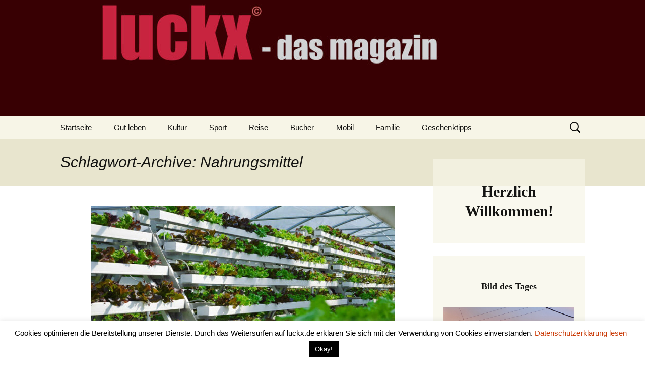

--- FILE ---
content_type: text/html; charset=UTF-8
request_url: https://luckx.de/tag/nahrungsmittel/
body_size: 18189
content:
<!DOCTYPE html>
<!--[if IE 7]>
<html class="ie ie7" lang="de">
<![endif]-->
<!--[if IE 8]>
<html class="ie ie8" lang="de">
<![endif]-->
<!--[if !(IE 7) & !(IE 8)]><!-->
<html lang="de">
<!--<![endif]-->
<head>
	<meta charset="UTF-8">
	<meta name="viewport" content="width=device-width">
	<title>Nahrungsmittel | LUCKX</title>
	<link rel="profile" href="https://gmpg.org/xfn/11">
	<link rel="pingback" href="https://luckx.de/xmlrpc.php">
	<!--[if lt IE 9]>
	<script src="https://luckx.de/wp-content/themes/twentythirteen/js/html5.js?ver=3.7.0"></script>
	<![endif]-->
	<meta name='robots' content='max-image-preview:large' />
<link rel="alternate" type="application/rss+xml" title="LUCKX &raquo; Feed" href="https://luckx.de/feed/" />
<link rel="alternate" type="application/rss+xml" title="LUCKX &raquo; Kommentar-Feed" href="https://luckx.de/comments/feed/" />
<link rel="alternate" type="application/rss+xml" title="LUCKX &raquo; Nahrungsmittel Schlagwort-Feed" href="https://luckx.de/tag/nahrungsmittel/feed/" />
<style id='wp-img-auto-sizes-contain-inline-css'>
img:is([sizes=auto i],[sizes^="auto," i]){contain-intrinsic-size:3000px 1500px}
/*# sourceURL=wp-img-auto-sizes-contain-inline-css */
</style>
<style id='wp-emoji-styles-inline-css'>

	img.wp-smiley, img.emoji {
		display: inline !important;
		border: none !important;
		box-shadow: none !important;
		height: 1em !important;
		width: 1em !important;
		margin: 0 0.07em !important;
		vertical-align: -0.1em !important;
		background: none !important;
		padding: 0 !important;
	}
/*# sourceURL=wp-emoji-styles-inline-css */
</style>
<style id='wp-block-library-inline-css'>
:root{--wp-block-synced-color:#7a00df;--wp-block-synced-color--rgb:122,0,223;--wp-bound-block-color:var(--wp-block-synced-color);--wp-editor-canvas-background:#ddd;--wp-admin-theme-color:#007cba;--wp-admin-theme-color--rgb:0,124,186;--wp-admin-theme-color-darker-10:#006ba1;--wp-admin-theme-color-darker-10--rgb:0,107,160.5;--wp-admin-theme-color-darker-20:#005a87;--wp-admin-theme-color-darker-20--rgb:0,90,135;--wp-admin-border-width-focus:2px}@media (min-resolution:192dpi){:root{--wp-admin-border-width-focus:1.5px}}.wp-element-button{cursor:pointer}:root .has-very-light-gray-background-color{background-color:#eee}:root .has-very-dark-gray-background-color{background-color:#313131}:root .has-very-light-gray-color{color:#eee}:root .has-very-dark-gray-color{color:#313131}:root .has-vivid-green-cyan-to-vivid-cyan-blue-gradient-background{background:linear-gradient(135deg,#00d084,#0693e3)}:root .has-purple-crush-gradient-background{background:linear-gradient(135deg,#34e2e4,#4721fb 50%,#ab1dfe)}:root .has-hazy-dawn-gradient-background{background:linear-gradient(135deg,#faaca8,#dad0ec)}:root .has-subdued-olive-gradient-background{background:linear-gradient(135deg,#fafae1,#67a671)}:root .has-atomic-cream-gradient-background{background:linear-gradient(135deg,#fdd79a,#004a59)}:root .has-nightshade-gradient-background{background:linear-gradient(135deg,#330968,#31cdcf)}:root .has-midnight-gradient-background{background:linear-gradient(135deg,#020381,#2874fc)}:root{--wp--preset--font-size--normal:16px;--wp--preset--font-size--huge:42px}.has-regular-font-size{font-size:1em}.has-larger-font-size{font-size:2.625em}.has-normal-font-size{font-size:var(--wp--preset--font-size--normal)}.has-huge-font-size{font-size:var(--wp--preset--font-size--huge)}.has-text-align-center{text-align:center}.has-text-align-left{text-align:left}.has-text-align-right{text-align:right}.has-fit-text{white-space:nowrap!important}#end-resizable-editor-section{display:none}.aligncenter{clear:both}.items-justified-left{justify-content:flex-start}.items-justified-center{justify-content:center}.items-justified-right{justify-content:flex-end}.items-justified-space-between{justify-content:space-between}.screen-reader-text{border:0;clip-path:inset(50%);height:1px;margin:-1px;overflow:hidden;padding:0;position:absolute;width:1px;word-wrap:normal!important}.screen-reader-text:focus{background-color:#ddd;clip-path:none;color:#444;display:block;font-size:1em;height:auto;left:5px;line-height:normal;padding:15px 23px 14px;text-decoration:none;top:5px;width:auto;z-index:100000}html :where(.has-border-color){border-style:solid}html :where([style*=border-top-color]){border-top-style:solid}html :where([style*=border-right-color]){border-right-style:solid}html :where([style*=border-bottom-color]){border-bottom-style:solid}html :where([style*=border-left-color]){border-left-style:solid}html :where([style*=border-width]){border-style:solid}html :where([style*=border-top-width]){border-top-style:solid}html :where([style*=border-right-width]){border-right-style:solid}html :where([style*=border-bottom-width]){border-bottom-style:solid}html :where([style*=border-left-width]){border-left-style:solid}html :where(img[class*=wp-image-]){height:auto;max-width:100%}:where(figure){margin:0 0 1em}html :where(.is-position-sticky){--wp-admin--admin-bar--position-offset:var(--wp-admin--admin-bar--height,0px)}@media screen and (max-width:600px){html :where(.is-position-sticky){--wp-admin--admin-bar--position-offset:0px}}

/*# sourceURL=wp-block-library-inline-css */
</style><style id='global-styles-inline-css'>
:root{--wp--preset--aspect-ratio--square: 1;--wp--preset--aspect-ratio--4-3: 4/3;--wp--preset--aspect-ratio--3-4: 3/4;--wp--preset--aspect-ratio--3-2: 3/2;--wp--preset--aspect-ratio--2-3: 2/3;--wp--preset--aspect-ratio--16-9: 16/9;--wp--preset--aspect-ratio--9-16: 9/16;--wp--preset--color--black: #000000;--wp--preset--color--cyan-bluish-gray: #abb8c3;--wp--preset--color--white: #fff;--wp--preset--color--pale-pink: #f78da7;--wp--preset--color--vivid-red: #cf2e2e;--wp--preset--color--luminous-vivid-orange: #ff6900;--wp--preset--color--luminous-vivid-amber: #fcb900;--wp--preset--color--light-green-cyan: #7bdcb5;--wp--preset--color--vivid-green-cyan: #00d084;--wp--preset--color--pale-cyan-blue: #8ed1fc;--wp--preset--color--vivid-cyan-blue: #0693e3;--wp--preset--color--vivid-purple: #9b51e0;--wp--preset--color--dark-gray: #141412;--wp--preset--color--red: #bc360a;--wp--preset--color--medium-orange: #db572f;--wp--preset--color--light-orange: #ea9629;--wp--preset--color--yellow: #fbca3c;--wp--preset--color--dark-brown: #220e10;--wp--preset--color--medium-brown: #722d19;--wp--preset--color--light-brown: #eadaa6;--wp--preset--color--beige: #e8e5ce;--wp--preset--color--off-white: #f7f5e7;--wp--preset--gradient--vivid-cyan-blue-to-vivid-purple: linear-gradient(135deg,rgb(6,147,227) 0%,rgb(155,81,224) 100%);--wp--preset--gradient--light-green-cyan-to-vivid-green-cyan: linear-gradient(135deg,rgb(122,220,180) 0%,rgb(0,208,130) 100%);--wp--preset--gradient--luminous-vivid-amber-to-luminous-vivid-orange: linear-gradient(135deg,rgb(252,185,0) 0%,rgb(255,105,0) 100%);--wp--preset--gradient--luminous-vivid-orange-to-vivid-red: linear-gradient(135deg,rgb(255,105,0) 0%,rgb(207,46,46) 100%);--wp--preset--gradient--very-light-gray-to-cyan-bluish-gray: linear-gradient(135deg,rgb(238,238,238) 0%,rgb(169,184,195) 100%);--wp--preset--gradient--cool-to-warm-spectrum: linear-gradient(135deg,rgb(74,234,220) 0%,rgb(151,120,209) 20%,rgb(207,42,186) 40%,rgb(238,44,130) 60%,rgb(251,105,98) 80%,rgb(254,248,76) 100%);--wp--preset--gradient--blush-light-purple: linear-gradient(135deg,rgb(255,206,236) 0%,rgb(152,150,240) 100%);--wp--preset--gradient--blush-bordeaux: linear-gradient(135deg,rgb(254,205,165) 0%,rgb(254,45,45) 50%,rgb(107,0,62) 100%);--wp--preset--gradient--luminous-dusk: linear-gradient(135deg,rgb(255,203,112) 0%,rgb(199,81,192) 50%,rgb(65,88,208) 100%);--wp--preset--gradient--pale-ocean: linear-gradient(135deg,rgb(255,245,203) 0%,rgb(182,227,212) 50%,rgb(51,167,181) 100%);--wp--preset--gradient--electric-grass: linear-gradient(135deg,rgb(202,248,128) 0%,rgb(113,206,126) 100%);--wp--preset--gradient--midnight: linear-gradient(135deg,rgb(2,3,129) 0%,rgb(40,116,252) 100%);--wp--preset--gradient--autumn-brown: linear-gradient(135deg, rgba(226,45,15,1) 0%, rgba(158,25,13,1) 100%);--wp--preset--gradient--sunset-yellow: linear-gradient(135deg, rgba(233,139,41,1) 0%, rgba(238,179,95,1) 100%);--wp--preset--gradient--light-sky: linear-gradient(135deg,rgba(228,228,228,1.0) 0%,rgba(208,225,252,1.0) 100%);--wp--preset--gradient--dark-sky: linear-gradient(135deg,rgba(0,0,0,1.0) 0%,rgba(56,61,69,1.0) 100%);--wp--preset--font-size--small: 13px;--wp--preset--font-size--medium: 20px;--wp--preset--font-size--large: 36px;--wp--preset--font-size--x-large: 42px;--wp--preset--spacing--20: 0.44rem;--wp--preset--spacing--30: 0.67rem;--wp--preset--spacing--40: 1rem;--wp--preset--spacing--50: 1.5rem;--wp--preset--spacing--60: 2.25rem;--wp--preset--spacing--70: 3.38rem;--wp--preset--spacing--80: 5.06rem;--wp--preset--shadow--natural: 6px 6px 9px rgba(0, 0, 0, 0.2);--wp--preset--shadow--deep: 12px 12px 50px rgba(0, 0, 0, 0.4);--wp--preset--shadow--sharp: 6px 6px 0px rgba(0, 0, 0, 0.2);--wp--preset--shadow--outlined: 6px 6px 0px -3px rgb(255, 255, 255), 6px 6px rgb(0, 0, 0);--wp--preset--shadow--crisp: 6px 6px 0px rgb(0, 0, 0);}:where(.is-layout-flex){gap: 0.5em;}:where(.is-layout-grid){gap: 0.5em;}body .is-layout-flex{display: flex;}.is-layout-flex{flex-wrap: wrap;align-items: center;}.is-layout-flex > :is(*, div){margin: 0;}body .is-layout-grid{display: grid;}.is-layout-grid > :is(*, div){margin: 0;}:where(.wp-block-columns.is-layout-flex){gap: 2em;}:where(.wp-block-columns.is-layout-grid){gap: 2em;}:where(.wp-block-post-template.is-layout-flex){gap: 1.25em;}:where(.wp-block-post-template.is-layout-grid){gap: 1.25em;}.has-black-color{color: var(--wp--preset--color--black) !important;}.has-cyan-bluish-gray-color{color: var(--wp--preset--color--cyan-bluish-gray) !important;}.has-white-color{color: var(--wp--preset--color--white) !important;}.has-pale-pink-color{color: var(--wp--preset--color--pale-pink) !important;}.has-vivid-red-color{color: var(--wp--preset--color--vivid-red) !important;}.has-luminous-vivid-orange-color{color: var(--wp--preset--color--luminous-vivid-orange) !important;}.has-luminous-vivid-amber-color{color: var(--wp--preset--color--luminous-vivid-amber) !important;}.has-light-green-cyan-color{color: var(--wp--preset--color--light-green-cyan) !important;}.has-vivid-green-cyan-color{color: var(--wp--preset--color--vivid-green-cyan) !important;}.has-pale-cyan-blue-color{color: var(--wp--preset--color--pale-cyan-blue) !important;}.has-vivid-cyan-blue-color{color: var(--wp--preset--color--vivid-cyan-blue) !important;}.has-vivid-purple-color{color: var(--wp--preset--color--vivid-purple) !important;}.has-black-background-color{background-color: var(--wp--preset--color--black) !important;}.has-cyan-bluish-gray-background-color{background-color: var(--wp--preset--color--cyan-bluish-gray) !important;}.has-white-background-color{background-color: var(--wp--preset--color--white) !important;}.has-pale-pink-background-color{background-color: var(--wp--preset--color--pale-pink) !important;}.has-vivid-red-background-color{background-color: var(--wp--preset--color--vivid-red) !important;}.has-luminous-vivid-orange-background-color{background-color: var(--wp--preset--color--luminous-vivid-orange) !important;}.has-luminous-vivid-amber-background-color{background-color: var(--wp--preset--color--luminous-vivid-amber) !important;}.has-light-green-cyan-background-color{background-color: var(--wp--preset--color--light-green-cyan) !important;}.has-vivid-green-cyan-background-color{background-color: var(--wp--preset--color--vivid-green-cyan) !important;}.has-pale-cyan-blue-background-color{background-color: var(--wp--preset--color--pale-cyan-blue) !important;}.has-vivid-cyan-blue-background-color{background-color: var(--wp--preset--color--vivid-cyan-blue) !important;}.has-vivid-purple-background-color{background-color: var(--wp--preset--color--vivid-purple) !important;}.has-black-border-color{border-color: var(--wp--preset--color--black) !important;}.has-cyan-bluish-gray-border-color{border-color: var(--wp--preset--color--cyan-bluish-gray) !important;}.has-white-border-color{border-color: var(--wp--preset--color--white) !important;}.has-pale-pink-border-color{border-color: var(--wp--preset--color--pale-pink) !important;}.has-vivid-red-border-color{border-color: var(--wp--preset--color--vivid-red) !important;}.has-luminous-vivid-orange-border-color{border-color: var(--wp--preset--color--luminous-vivid-orange) !important;}.has-luminous-vivid-amber-border-color{border-color: var(--wp--preset--color--luminous-vivid-amber) !important;}.has-light-green-cyan-border-color{border-color: var(--wp--preset--color--light-green-cyan) !important;}.has-vivid-green-cyan-border-color{border-color: var(--wp--preset--color--vivid-green-cyan) !important;}.has-pale-cyan-blue-border-color{border-color: var(--wp--preset--color--pale-cyan-blue) !important;}.has-vivid-cyan-blue-border-color{border-color: var(--wp--preset--color--vivid-cyan-blue) !important;}.has-vivid-purple-border-color{border-color: var(--wp--preset--color--vivid-purple) !important;}.has-vivid-cyan-blue-to-vivid-purple-gradient-background{background: var(--wp--preset--gradient--vivid-cyan-blue-to-vivid-purple) !important;}.has-light-green-cyan-to-vivid-green-cyan-gradient-background{background: var(--wp--preset--gradient--light-green-cyan-to-vivid-green-cyan) !important;}.has-luminous-vivid-amber-to-luminous-vivid-orange-gradient-background{background: var(--wp--preset--gradient--luminous-vivid-amber-to-luminous-vivid-orange) !important;}.has-luminous-vivid-orange-to-vivid-red-gradient-background{background: var(--wp--preset--gradient--luminous-vivid-orange-to-vivid-red) !important;}.has-very-light-gray-to-cyan-bluish-gray-gradient-background{background: var(--wp--preset--gradient--very-light-gray-to-cyan-bluish-gray) !important;}.has-cool-to-warm-spectrum-gradient-background{background: var(--wp--preset--gradient--cool-to-warm-spectrum) !important;}.has-blush-light-purple-gradient-background{background: var(--wp--preset--gradient--blush-light-purple) !important;}.has-blush-bordeaux-gradient-background{background: var(--wp--preset--gradient--blush-bordeaux) !important;}.has-luminous-dusk-gradient-background{background: var(--wp--preset--gradient--luminous-dusk) !important;}.has-pale-ocean-gradient-background{background: var(--wp--preset--gradient--pale-ocean) !important;}.has-electric-grass-gradient-background{background: var(--wp--preset--gradient--electric-grass) !important;}.has-midnight-gradient-background{background: var(--wp--preset--gradient--midnight) !important;}.has-small-font-size{font-size: var(--wp--preset--font-size--small) !important;}.has-medium-font-size{font-size: var(--wp--preset--font-size--medium) !important;}.has-large-font-size{font-size: var(--wp--preset--font-size--large) !important;}.has-x-large-font-size{font-size: var(--wp--preset--font-size--x-large) !important;}
/*# sourceURL=global-styles-inline-css */
</style>

<style id='classic-theme-styles-inline-css'>
/*! This file is auto-generated */
.wp-block-button__link{color:#fff;background-color:#32373c;border-radius:9999px;box-shadow:none;text-decoration:none;padding:calc(.667em + 2px) calc(1.333em + 2px);font-size:1.125em}.wp-block-file__button{background:#32373c;color:#fff;text-decoration:none}
/*# sourceURL=/wp-includes/css/classic-themes.min.css */
</style>
<link rel='stylesheet' id='cookie-law-info-css' href='https://luckx.de/wp-content/plugins/cookie-law-info/legacy/public/css/cookie-law-info-public.css?ver=3.3.9.1' media='all' />
<link rel='stylesheet' id='cookie-law-info-gdpr-css' href='https://luckx.de/wp-content/plugins/cookie-law-info/legacy/public/css/cookie-law-info-gdpr.css?ver=3.3.9.1' media='all' />
<link rel='stylesheet' id='genericons-css' href='https://luckx.de/wp-content/themes/twentythirteen/genericons/genericons.css?ver=3.0.3' media='all' />
<link rel='stylesheet' id='twentythirteen-style-css' href='https://luckx.de/wp-content/themes/twentythirteen/style.css?ver=20221101' media='all' />
<link rel='stylesheet' id='twentythirteen-block-style-css' href='https://luckx.de/wp-content/themes/twentythirteen/css/blocks.css?ver=20210622' media='all' />
<script src="https://luckx.de/wp-includes/js/jquery/jquery.min.js?ver=3.7.1" id="jquery-core-js"></script>
<script src="https://luckx.de/wp-includes/js/jquery/jquery-migrate.min.js?ver=3.4.1" id="jquery-migrate-js"></script>
<script id="cookie-law-info-js-extra">
var Cli_Data = {"nn_cookie_ids":[],"cookielist":[],"non_necessary_cookies":[],"ccpaEnabled":"","ccpaRegionBased":"","ccpaBarEnabled":"","strictlyEnabled":["necessary","obligatoire"],"ccpaType":"gdpr","js_blocking":"","custom_integration":"","triggerDomRefresh":"","secure_cookies":""};
var cli_cookiebar_settings = {"animate_speed_hide":"500","animate_speed_show":"500","background":"#FFF","border":"#b1a6a6c2","border_on":"","button_1_button_colour":"#000","button_1_button_hover":"#000000","button_1_link_colour":"#fff","button_1_as_button":"1","button_1_new_win":"","button_2_button_colour":"#333","button_2_button_hover":"#292929","button_2_link_colour":"#444","button_2_as_button":"","button_2_hidebar":"","button_3_button_colour":"#000","button_3_button_hover":"#000000","button_3_link_colour":"#fff","button_3_as_button":"1","button_3_new_win":"","button_4_button_colour":"#000","button_4_button_hover":"#000000","button_4_link_colour":"#62a329","button_4_as_button":"","button_7_button_colour":"#61a229","button_7_button_hover":"#4e8221","button_7_link_colour":"#fff","button_7_as_button":"1","button_7_new_win":"","font_family":"inherit","header_fix":"","notify_animate_hide":"1","notify_animate_show":"","notify_div_id":"#cookie-law-info-bar","notify_position_horizontal":"right","notify_position_vertical":"bottom","scroll_close":"","scroll_close_reload":"","accept_close_reload":"","reject_close_reload":"","showagain_tab":"1","showagain_background":"#fff","showagain_border":"#000","showagain_div_id":"#cookie-law-info-again","showagain_x_position":"100px","text":"#000","show_once_yn":"","show_once":"10000","logging_on":"","as_popup":"","popup_overlay":"1","bar_heading_text":"","cookie_bar_as":"banner","popup_showagain_position":"bottom-right","widget_position":"left"};
var log_object = {"ajax_url":"https://luckx.de/wp-admin/admin-ajax.php"};
//# sourceURL=cookie-law-info-js-extra
</script>
<script src="https://luckx.de/wp-content/plugins/cookie-law-info/legacy/public/js/cookie-law-info-public.js?ver=3.3.9.1" id="cookie-law-info-js"></script>
<link rel="https://api.w.org/" href="https://luckx.de/wp-json/" /><link rel="alternate" title="JSON" type="application/json" href="https://luckx.de/wp-json/wp/v2/tags/1138" /><link rel="EditURI" type="application/rsd+xml" title="RSD" href="https://luckx.de/xmlrpc.php?rsd" />
<meta name="generator" content="WordPress 6.9" />
	<style type="text/css" id="twentythirteen-header-css">
		.site-header {
		background: url(https://luckx.de/wp-content/uploads/2019/11/cropped-luckx-1.jpg) no-repeat scroll top;
		background-size: 1600px auto;
	}
	@media (max-width: 767px) {
		.site-header {
			background-size: 768px auto;
		}
	}
	@media (max-width: 359px) {
		.site-header {
			background-size: 360px auto;
		}
	}
			.site-title,
	.site-description {
		position: absolute;
		clip: rect(1px 1px 1px 1px); /* IE7 */
		clip: rect(1px, 1px, 1px, 1px);
	}
			</style>
	<link rel='stylesheet' id='mediaelement-css' href='https://luckx.de/wp-includes/js/mediaelement/mediaelementplayer-legacy.min.css?ver=4.2.17' media='all' />
<link rel='stylesheet' id='wp-mediaelement-css' href='https://luckx.de/wp-includes/js/mediaelement/wp-mediaelement.min.css?ver=6.9' media='all' />
</head>

<body class="archive tag tag-nahrungsmittel tag-1138 wp-embed-responsive wp-theme-twentythirteen single-author sidebar">
		<div id="page" class="hfeed site">
		<header id="masthead" class="site-header">
			<a class="home-link" href="https://luckx.de/" title="LUCKX" rel="home">
				<h1 class="site-title">LUCKX</h1>
				<h2 class="site-description">&#8211; das Magazin</h2>
			</a>

			<div id="navbar" class="navbar">
				<nav id="site-navigation" class="navigation main-navigation">
					<button class="menu-toggle">Menü</button>
					<a class="screen-reader-text skip-link" href="#content" title="Zum Inhalt springen">Zum Inhalt springen</a>
					<div class="menu-menu-1-container"><ul id="primary-menu" class="nav-menu"><li id="menu-item-11" class="menu-item menu-item-type-custom menu-item-object-custom menu-item-home menu-item-11"><a href="http://luckx.de/">Startseite</a></li>
<li id="menu-item-26" class="menu-item menu-item-type-taxonomy menu-item-object-category menu-item-26"><a href="https://luckx.de/category/gutleben/">Gut leben</a></li>
<li id="menu-item-13" class="menu-item menu-item-type-taxonomy menu-item-object-category menu-item-13"><a href="https://luckx.de/category/kultur/">Kultur</a></li>
<li id="menu-item-14" class="menu-item menu-item-type-taxonomy menu-item-object-category menu-item-14"><a href="https://luckx.de/category/sport/">Sport</a></li>
<li id="menu-item-30" class="menu-item menu-item-type-taxonomy menu-item-object-category menu-item-30"><a href="https://luckx.de/category/reise/">Reise</a></li>
<li id="menu-item-27" class="menu-item menu-item-type-taxonomy menu-item-object-category menu-item-27"><a href="https://luckx.de/category/buecher/">Bücher</a></li>
<li id="menu-item-17" class="menu-item menu-item-type-taxonomy menu-item-object-category menu-item-17"><a href="https://luckx.de/category/mobil/">Mobil</a></li>
<li id="menu-item-28" class="menu-item menu-item-type-taxonomy menu-item-object-category menu-item-28"><a href="https://luckx.de/category/familie/">Familie</a></li>
<li id="menu-item-29" class="menu-item menu-item-type-taxonomy menu-item-object-category menu-item-29"><a href="https://luckx.de/category/geschenktipps/">Geschenktipps</a></li>
</ul></div>					<form role="search" method="get" class="search-form" action="https://luckx.de/">
				<label>
					<span class="screen-reader-text">Suche nach:</span>
					<input type="search" class="search-field" placeholder="Suchen …" value="" name="s" />
				</label>
				<input type="submit" class="search-submit" value="Suchen" />
			</form>				</nav><!-- #site-navigation -->
			</div><!-- #navbar -->
		</header><!-- #masthead -->

		<div id="main" class="site-main">

	<div id="primary" class="content-area">
		<div id="content" class="site-content" role="main">

					<header class="archive-header">
				<h1 class="archive-title">
				Schlagwort-Archive: Nahrungsmittel				</h1>

							</header><!-- .archive-header -->

							
<article id="post-16954" class="post-16954 post type-post status-publish format-standard has-post-thumbnail hentry category-allgemein category-gutleben category-kultur tag-duengerverbrauch tag-energiekosten tag-ernaehrung tag-gemuese tag-gewaechshaus tag-hydroponik tag-landwirtschaft tag-lebensmittel tag-luckx-de-das-magazin tag-nachhaltigkeit tag-nahrungsmittel tag-pflanzenbau tag-transportwege tag-versorgung tag-vertical-farming tag-wasserverbrauch tag-www-luckx-de">
	<header class="entry-header">
				<div class="entry-thumbnail">
			<img width="604" height="270" src="https://luckx.de/wp-content/uploads/2025/12/Vertical-Farming-Modul_PFLANZENTHEKE-05-12-25-604x270.jpg" class="attachment-post-thumbnail size-post-thumbnail wp-post-image" alt="" decoding="async" fetchpriority="high" />		</div>
		
				<h1 class="entry-title">
			<a href="https://luckx.de/2025/12/12/gemueseanbau/" rel="bookmark">Gemüseanbau</a>
		</h1>
		
		<div class="entry-meta">
			<span class="date"><a href="https://luckx.de/2025/12/12/gemueseanbau/" title="Permalink zu Gemüseanbau" rel="bookmark"><time class="entry-date" datetime="2025-12-12T19:26:00+01:00">12. Dezember 2025</time></a></span><span class="categories-links"><a href="https://luckx.de/category/allgemein/" rel="category tag">Allgemein</a>, <a href="https://luckx.de/category/gutleben/" rel="category tag">Gut leben</a>, <a href="https://luckx.de/category/kultur/" rel="category tag">Kultur</a></span><span class="tags-links"><a href="https://luckx.de/tag/duengerverbrauch/" rel="tag">Düngerverbrauch</a>, <a href="https://luckx.de/tag/energiekosten/" rel="tag">Energiekosten</a>, <a href="https://luckx.de/tag/ernaehrung/" rel="tag">Ernährung</a>, <a href="https://luckx.de/tag/gemuese/" rel="tag">Gemüse</a>, <a href="https://luckx.de/tag/gewaechshaus/" rel="tag">Gewächshaus</a>, <a href="https://luckx.de/tag/hydroponik/" rel="tag">Hydroponik</a>, <a href="https://luckx.de/tag/landwirtschaft/" rel="tag">Landwirtschaft</a>, <a href="https://luckx.de/tag/lebensmittel/" rel="tag">Lebensmittel</a>, <a href="https://luckx.de/tag/luckx-de-das-magazin/" rel="tag">luckx.de - das magazin</a>, <a href="https://luckx.de/tag/nachhaltigkeit/" rel="tag">Nachhaltigkeit</a>, <a href="https://luckx.de/tag/nahrungsmittel/" rel="tag">Nahrungsmittel</a>, <a href="https://luckx.de/tag/pflanzenbau/" rel="tag">Pflanzenbau</a>, <a href="https://luckx.de/tag/transportwege/" rel="tag">Transportwege</a>, <a href="https://luckx.de/tag/versorgung/" rel="tag">Versorgung</a>, <a href="https://luckx.de/tag/vertical-farming/" rel="tag">Vertical Farming</a>, <a href="https://luckx.de/tag/wasserverbrauch/" rel="tag">Wasserverbrauch</a>, <a href="https://luckx.de/tag/www-luckx-de/" rel="tag">www.luckx.de</a></span><span class="author vcard"><a class="url fn n" href="https://luckx.de/author/drhille/" title="Alle Beiträge von drhille anzeigen" rel="author">drhille</a></span>					</div><!-- .entry-meta -->
	</header><!-- .entry-header -->

		<div class="entry-content">
		
<p class="western" lang="de-DE">Zum Glück wissen wir heute dank der Europäischen Gemeinschaft, woher unsere Lebensmittel kommen. Doch die Etiketten zeigen einen langen Weg bis zu unserem Lebensmittelhändler. Welche Möglichkeiten es durch stadtnahe Produktion von Lebensmitteln gibt, hat luckx – das magazin recherchiert. <a href="https://luckx.de/2025/12/12/gemueseanbau/#more-16954" class="more-link"><span class="screen-reader-text">Gemüseanbau</span> weiterlesen <span class="meta-nav">&rarr;</span></a></p>	</div><!-- .entry-content -->
	
	<footer class="entry-meta">
		
			</footer><!-- .entry-meta -->
</article><!-- #post -->
							
<article id="post-16830" class="post-16830 post type-post status-publish format-standard has-post-thumbnail hentry category-allgemein tag-batterien tag-cyberangriffe tag-expolsion tag-fake-news-2 tag-feuer tag-gesundheit tag-gesundheitsvorsorge tag-heizungsausfall tag-informationen tag-katastrophe tag-klimakatastrophe tag-kriegstuechtig tag-luckx-de-das-magazin tag-medikamente tag-nahrungsmittel tag-naturkatastrophen tag-notvorrat tag-ratgeber tag-sabotage tag-stromversorgung tag-ukraine tag-ukraineueberfall tag-vorrat tag-vorsorge tag-wasser tag-www-luckx-de">
	<header class="entry-header">
				<div class="entry-thumbnail">
			<img width="604" height="270" src="https://luckx.de/wp-content/uploads/2022/10/Feuerwehr-04-10-22-604x270.jpg" class="attachment-post-thumbnail size-post-thumbnail wp-post-image" alt="" decoding="async" />		</div>
		
				<h1 class="entry-title">
			<a href="https://luckx.de/2025/11/29/katastrophe/" rel="bookmark">Katastrophe</a>
		</h1>
		
		<div class="entry-meta">
			<span class="date"><a href="https://luckx.de/2025/11/29/katastrophe/" title="Permalink zu Katastrophe" rel="bookmark"><time class="entry-date" datetime="2025-11-29T15:04:00+01:00">29. November 2025</time></a></span><span class="categories-links"><a href="https://luckx.de/category/allgemein/" rel="category tag">Allgemein</a></span><span class="tags-links"><a href="https://luckx.de/tag/batterien/" rel="tag">Batterien</a>, <a href="https://luckx.de/tag/cyberangriffe/" rel="tag">Cyberangriffe</a>, <a href="https://luckx.de/tag/expolsion/" rel="tag">Expolsion</a>, <a href="https://luckx.de/tag/fake-news-2/" rel="tag">Fake-News</a>, <a href="https://luckx.de/tag/feuer/" rel="tag">Feuer</a>, <a href="https://luckx.de/tag/gesundheit/" rel="tag">Gesundheit</a>, <a href="https://luckx.de/tag/gesundheitsvorsorge/" rel="tag">Gesundheitsvorsorge</a>, <a href="https://luckx.de/tag/heizungsausfall/" rel="tag">Heizungsausfall</a>, <a href="https://luckx.de/tag/informationen/" rel="tag">Informationen</a>, <a href="https://luckx.de/tag/katastrophe/" rel="tag">Katastrophe</a>, <a href="https://luckx.de/tag/klimakatastrophe/" rel="tag">Klimakatastrophe</a>, <a href="https://luckx.de/tag/kriegstuechtig/" rel="tag">kriegstüchtig</a>, <a href="https://luckx.de/tag/luckx-de-das-magazin/" rel="tag">luckx.de - das magazin</a>, <a href="https://luckx.de/tag/medikamente/" rel="tag">Medikamente</a>, <a href="https://luckx.de/tag/nahrungsmittel/" rel="tag">Nahrungsmittel</a>, <a href="https://luckx.de/tag/naturkatastrophen/" rel="tag">Naturkatastrophen</a>, <a href="https://luckx.de/tag/notvorrat/" rel="tag">Notvorrat</a>, <a href="https://luckx.de/tag/ratgeber/" rel="tag">Ratgeber</a>, <a href="https://luckx.de/tag/sabotage/" rel="tag">Sabotage</a>, <a href="https://luckx.de/tag/stromversorgung/" rel="tag">Stromversorgung</a>, <a href="https://luckx.de/tag/ukraine/" rel="tag">Ukraine</a>, <a href="https://luckx.de/tag/ukraineueberfall/" rel="tag">UkraineÜberfall</a>, <a href="https://luckx.de/tag/vorrat/" rel="tag">Vorrat</a>, <a href="https://luckx.de/tag/vorsorge/" rel="tag">Vorsorge</a>, <a href="https://luckx.de/tag/wasser/" rel="tag">Wasser</a>, <a href="https://luckx.de/tag/www-luckx-de/" rel="tag">www.luckx.de</a></span><span class="author vcard"><a class="url fn n" href="https://luckx.de/author/drhille/" title="Alle Beiträge von drhille anzeigen" rel="author">drhille</a></span>					</div><!-- .entry-meta -->
	</header><!-- .entry-header -->

		<div class="entry-content">
		
<p class="western" lang="de-DE">Viele reden von kriegstüchtig und bereiten sich schon gleich auf den Ernstfall vor. Doch ob das tatsächlich erforderlich ist, muss jeder für sich entscheiden. Wer nun denkt, „die Russen kommen“, muss sich darüber keine Gedanken machen. Doch der Ernstfall kann auch anders aussehen, meint luckx – das magazin. <a href="https://luckx.de/2025/11/29/katastrophe/#more-16830" class="more-link"><span class="screen-reader-text">Katastrophe</span> weiterlesen <span class="meta-nav">&rarr;</span></a></p>	</div><!-- .entry-content -->
	
	<footer class="entry-meta">
		
			</footer><!-- .entry-meta -->
</article><!-- #post -->
							
<article id="post-15135" class="post-15135 post type-post status-publish format-standard has-post-thumbnail hentry category-gutleben category-sport tag-alkohol tag-bewegung tag-blutdruck tag-blutdruckwerte tag-essgewohnheiten tag-essverhalten tag-gesunder-lebensstil tag-gesundheit tag-gesundheitsvorsorge tag-herz-und-kreislauferkrankungen tag-lebensstil tag-luckx-de-das-magazin tag-nachhaltigkeit tag-nahrungsmittel tag-rauchen tag-salz tag-sport tag-stress tag-uebergewicht tag-www-luckx-de">
	<header class="entry-header">
				<div class="entry-thumbnail">
			<img width="604" height="270" src="https://luckx.de/wp-content/uploads/2022/10/Gesunde_Ernaehrung_Blutdruck-17-10-22-604x270.jpg" class="attachment-post-thumbnail size-post-thumbnail wp-post-image" alt="" decoding="async" />		</div>
		
				<h1 class="entry-title">
			<a href="https://luckx.de/2025/04/14/mehr-lebensqualitaet/" rel="bookmark">Mehr Lebensqualität</a>
		</h1>
		
		<div class="entry-meta">
			<span class="date"><a href="https://luckx.de/2025/04/14/mehr-lebensqualitaet/" title="Permalink zu Mehr Lebensqualität" rel="bookmark"><time class="entry-date" datetime="2025-04-14T18:27:00+02:00">14. April 2025</time></a></span><span class="categories-links"><a href="https://luckx.de/category/gutleben/" rel="category tag">Gut leben</a>, <a href="https://luckx.de/category/sport/" rel="category tag">Sport</a></span><span class="tags-links"><a href="https://luckx.de/tag/alkohol/" rel="tag">Alkohol</a>, <a href="https://luckx.de/tag/bewegung/" rel="tag">Bewegung</a>, <a href="https://luckx.de/tag/blutdruck/" rel="tag">Blutdruck</a>, <a href="https://luckx.de/tag/blutdruckwerte/" rel="tag">Blutdruckwerte</a>, <a href="https://luckx.de/tag/essgewohnheiten/" rel="tag">Essgewohnheiten</a>, <a href="https://luckx.de/tag/essverhalten/" rel="tag">Essverhalten</a>, <a href="https://luckx.de/tag/gesunder-lebensstil/" rel="tag">Gesunder Lebensstil</a>, <a href="https://luckx.de/tag/gesundheit/" rel="tag">Gesundheit</a>, <a href="https://luckx.de/tag/gesundheitsvorsorge/" rel="tag">Gesundheitsvorsorge</a>, <a href="https://luckx.de/tag/herz-und-kreislauferkrankungen/" rel="tag">Herz- und Kreislauferkrankungen</a>, <a href="https://luckx.de/tag/lebensstil/" rel="tag">Lebensstil</a>, <a href="https://luckx.de/tag/luckx-de-das-magazin/" rel="tag">luckx.de - das magazin</a>, <a href="https://luckx.de/tag/nachhaltigkeit/" rel="tag">Nachhaltigkeit</a>, <a href="https://luckx.de/tag/nahrungsmittel/" rel="tag">Nahrungsmittel</a>, <a href="https://luckx.de/tag/rauchen/" rel="tag">Rauchen</a>, <a href="https://luckx.de/tag/salz/" rel="tag">Salz</a>, <a href="https://luckx.de/tag/sport/" rel="tag">Sport</a>, <a href="https://luckx.de/tag/stress/" rel="tag">Stress</a>, <a href="https://luckx.de/tag/uebergewicht/" rel="tag">Übergewicht</a>, <a href="https://luckx.de/tag/www-luckx-de/" rel="tag">www.luckx.de</a></span><span class="author vcard"><a class="url fn n" href="https://luckx.de/author/drhille/" title="Alle Beiträge von drhille anzeigen" rel="author">drhille</a></span>					</div><!-- .entry-meta -->
	</header><!-- .entry-header -->

		<div class="entry-content">
		
<p class="western" lang="de-DE">Herz-Kreislauf-Erkrankungen gehören zu den meisten Erkrankungen der Menschheit. Mangelnde Bewegung und bestimmte Essgewohnheiten fördern diese Erkrankungen. Umgekehrt können Bewegung und Nahrungsmittel unsere Gesundheit fördern, recherchierte luckx – das magazin. <a href="https://luckx.de/2025/04/14/mehr-lebensqualitaet/#more-15135" class="more-link"><span class="screen-reader-text">Mehr Lebensqualität</span> weiterlesen <span class="meta-nav">&rarr;</span></a></p>	</div><!-- .entry-content -->
	
	<footer class="entry-meta">
		
			</footer><!-- .entry-meta -->
</article><!-- #post -->
							
<article id="post-14997" class="post-14997 post type-post status-publish format-standard has-post-thumbnail hentry category-allgemein category-gutleben tag-achtsamkeit tag-alltag tag-aschermittwoch tag-belastbarkeit tag-beobachtung tag-bewegung tag-detox tag-diaet tag-entgiften tag-entschlackung tag-erholung tag-ernaehrung tag-fasten tag-fastenkur tag-fastenzeit tag-gesundheit tag-gesundheitsvorsorge tag-gifte tag-giftstoffe tag-karneval tag-koerper tag-lebenswelt tag-luckx-de-das-magazin tag-medien-detox tag-muedigkeit tag-nachhaltigkeit tag-nahrungsmittel tag-ostern tag-schadstoffe tag-schlacken tag-schlaf tag-schwitzen tag-sport tag-stress tag-trinken tag-www-luckx-de">
	<header class="entry-header">
				<div class="entry-thumbnail">
			<img width="604" height="270" src="https://luckx.de/wp-content/uploads/2024/04/Fastenzeit-18-04-24-604x270.jpg" class="attachment-post-thumbnail size-post-thumbnail wp-post-image" alt="" decoding="async" loading="lazy" />		</div>
		
				<h1 class="entry-title">
			<a href="https://luckx.de/2025/03/24/entgiftung/" rel="bookmark">Entgiftung</a>
		</h1>
		
		<div class="entry-meta">
			<span class="date"><a href="https://luckx.de/2025/03/24/entgiftung/" title="Permalink zu Entgiftung" rel="bookmark"><time class="entry-date" datetime="2025-03-24T19:23:00+01:00">24. März 2025</time></a></span><span class="categories-links"><a href="https://luckx.de/category/allgemein/" rel="category tag">Allgemein</a>, <a href="https://luckx.de/category/gutleben/" rel="category tag">Gut leben</a></span><span class="tags-links"><a href="https://luckx.de/tag/achtsamkeit/" rel="tag">Achtsamkeit</a>, <a href="https://luckx.de/tag/alltag/" rel="tag">Alltag</a>, <a href="https://luckx.de/tag/aschermittwoch/" rel="tag">Aschermittwoch</a>, <a href="https://luckx.de/tag/belastbarkeit/" rel="tag">Belastbarkeit</a>, <a href="https://luckx.de/tag/beobachtung/" rel="tag">Beobachtung</a>, <a href="https://luckx.de/tag/bewegung/" rel="tag">Bewegung</a>, <a href="https://luckx.de/tag/detox/" rel="tag">Detox</a>, <a href="https://luckx.de/tag/diaet/" rel="tag">Diät</a>, <a href="https://luckx.de/tag/entgiften/" rel="tag">entgiften</a>, <a href="https://luckx.de/tag/entschlackung/" rel="tag">Entschlackung</a>, <a href="https://luckx.de/tag/erholung/" rel="tag">Erholung</a>, <a href="https://luckx.de/tag/ernaehrung/" rel="tag">Ernährung</a>, <a href="https://luckx.de/tag/fasten/" rel="tag">Fasten</a>, <a href="https://luckx.de/tag/fastenkur/" rel="tag">Fastenkur</a>, <a href="https://luckx.de/tag/fastenzeit/" rel="tag">Fastenzeit</a>, <a href="https://luckx.de/tag/gesundheit/" rel="tag">Gesundheit</a>, <a href="https://luckx.de/tag/gesundheitsvorsorge/" rel="tag">Gesundheitsvorsorge</a>, <a href="https://luckx.de/tag/gifte/" rel="tag">Gifte</a>, <a href="https://luckx.de/tag/giftstoffe/" rel="tag">Giftstoffe</a>, <a href="https://luckx.de/tag/karneval/" rel="tag">Karneval</a>, <a href="https://luckx.de/tag/koerper/" rel="tag">Körper</a>, <a href="https://luckx.de/tag/lebenswelt/" rel="tag">Lebenswelt</a>, <a href="https://luckx.de/tag/luckx-de-das-magazin/" rel="tag">luckx.de - das magazin</a>, <a href="https://luckx.de/tag/medien-detox/" rel="tag">Medien-Detox</a>, <a href="https://luckx.de/tag/muedigkeit/" rel="tag">Müdigkeit</a>, <a href="https://luckx.de/tag/nachhaltigkeit/" rel="tag">Nachhaltigkeit</a>, <a href="https://luckx.de/tag/nahrungsmittel/" rel="tag">Nahrungsmittel</a>, <a href="https://luckx.de/tag/ostern/" rel="tag">Ostern</a>, <a href="https://luckx.de/tag/schadstoffe/" rel="tag">Schadstoffe</a>, <a href="https://luckx.de/tag/schlacken/" rel="tag">Schlacken</a>, <a href="https://luckx.de/tag/schlaf/" rel="tag">Schlaf</a>, <a href="https://luckx.de/tag/schwitzen/" rel="tag">Schwitzen</a>, <a href="https://luckx.de/tag/sport/" rel="tag">Sport</a>, <a href="https://luckx.de/tag/stress/" rel="tag">Stress</a>, <a href="https://luckx.de/tag/trinken/" rel="tag">Trinken</a>, <a href="https://luckx.de/tag/www-luckx-de/" rel="tag">www.luckx.de</a></span><span class="author vcard"><a class="url fn n" href="https://luckx.de/author/drhille/" title="Alle Beiträge von drhille anzeigen" rel="author">drhille</a></span>					</div><!-- .entry-meta -->
	</header><!-- .entry-header -->

		<div class="entry-content">
		
<p class="western" lang="de-DE">Am Aschermittwoch ist alles vorbei! Tatsächlich? Zwar tragen die Karnevalisten den Karneval zu Grabe. Doch die Vorfreude auf die nächste Session lässt sie hoffen. Zuerst beginnt aber die Fastenzeit, die bis Ostern dauern soll. Ob der Frühjahrsputz unserem Körper gut tut, hat luckx – das magazin recherchiert. <a href="https://luckx.de/2025/03/24/entgiftung/#more-14997" class="more-link"><span class="screen-reader-text">Entgiftung</span> weiterlesen <span class="meta-nav">&rarr;</span></a></p>	</div><!-- .entry-content -->
	
	<footer class="entry-meta">
		
			</footer><!-- .entry-meta -->
</article><!-- #post -->
							
<article id="post-14623" class="post-14623 post type-post status-publish format-standard has-post-thumbnail hentry category-allgemein category-gutleben tag-enzyme tag-gesundheit tag-gesundheitsvorsorge tag-histamin tag-intoleranz tag-luckx-de-das-magazin tag-nachhaltigkeit tag-nahrungsmittel tag-nahrungsmittelunvertraeglichkeit tag-stoffwechsel tag-stoffwechselstoerung tag-www-luckx-de">
	<header class="entry-header">
				<div class="entry-thumbnail">
			<img width="604" height="270" src="https://luckx.de/wp-content/uploads/2025/01/Nahrungsmittelunvertraeglichkeiten_FIBO-09-04-24-604x270.jpg" class="attachment-post-thumbnail size-post-thumbnail wp-post-image" alt="" decoding="async" loading="lazy" />		</div>
		
				<h1 class="entry-title">
			<a href="https://luckx.de/2025/01/29/stoffwechsel/" rel="bookmark">Stoffwechsel</a>
		</h1>
		
		<div class="entry-meta">
			<span class="date"><a href="https://luckx.de/2025/01/29/stoffwechsel/" title="Permalink zu Stoffwechsel" rel="bookmark"><time class="entry-date" datetime="2025-01-29T19:47:00+01:00">29. Januar 2025</time></a></span><span class="categories-links"><a href="https://luckx.de/category/allgemein/" rel="category tag">Allgemein</a>, <a href="https://luckx.de/category/gutleben/" rel="category tag">Gut leben</a></span><span class="tags-links"><a href="https://luckx.de/tag/enzyme/" rel="tag">Enzyme</a>, <a href="https://luckx.de/tag/gesundheit/" rel="tag">Gesundheit</a>, <a href="https://luckx.de/tag/gesundheitsvorsorge/" rel="tag">Gesundheitsvorsorge</a>, <a href="https://luckx.de/tag/histamin/" rel="tag">Histamin</a>, <a href="https://luckx.de/tag/intoleranz/" rel="tag">Intoleranz</a>, <a href="https://luckx.de/tag/luckx-de-das-magazin/" rel="tag">luckx.de - das magazin</a>, <a href="https://luckx.de/tag/nachhaltigkeit/" rel="tag">Nachhaltigkeit</a>, <a href="https://luckx.de/tag/nahrungsmittel/" rel="tag">Nahrungsmittel</a>, <a href="https://luckx.de/tag/nahrungsmittelunvertraeglichkeit/" rel="tag">Nahrungsmittelunverträglichkeit</a>, <a href="https://luckx.de/tag/stoffwechsel/" rel="tag">Stoffwechsel</a>, <a href="https://luckx.de/tag/stoffwechselstoerung/" rel="tag">Stoffwechselstörung</a>, <a href="https://luckx.de/tag/www-luckx-de/" rel="tag">www.luckx.de</a></span><span class="author vcard"><a class="url fn n" href="https://luckx.de/author/drhille/" title="Alle Beiträge von drhille anzeigen" rel="author">drhille</a></span>					</div><!-- .entry-meta -->
	</header><!-- .entry-header -->

		<div class="entry-content">
		
<p class="western" lang="de-DE">Der Stoffwechsel unseres Körpers ist eine hohe Herausforderung, ihn zu verstehen. Was an manchen Tagen unkompliziert gegessen werden kann, führt später zu einer Unverträglichkeit. Lebensmittel wirken sehr unterschiedlich bei unserer Verdauung. Was bei Unverträglichkeiten passieren kann, hat luckx &#8211; das magazin schon im <a href="https://luckx.de/2024/10/08/schmeckst-wenigstens/" target="_blank" rel="noopener">ersten Teil</a> und <a href="https://luckx.de/2024/10/30/stoffwechselprobleme/" target="_blank" rel="noopener">zweiten Teil</a> erläutert. <a href="https://luckx.de/2025/01/29/stoffwechsel/#more-14623" class="more-link"><span class="screen-reader-text">Stoffwechsel</span> weiterlesen <span class="meta-nav">&rarr;</span></a></p>	</div><!-- .entry-content -->
	
	<footer class="entry-meta">
		
			</footer><!-- .entry-meta -->
</article><!-- #post -->
							
<article id="post-14384" class="post-14384 post type-post status-publish format-standard has-post-thumbnail hentry category-allgemein category-familie tag-belastung tag-bewusst tag-einkaufen tag-ernaehrung tag-essen tag-fleisch tag-fleischkonsum tag-gemuese tag-gesundheit tag-gesundheitsvorsorge tag-handel tag-lebensmittel tag-luckx-de-das-magazin tag-mikroplastik tag-nachhaltigkeit tag-nahrungsmittel tag-pflanzliche-ernaehrung tag-produktion tag-schadstoffe tag-speiseplan tag-trinken tag-www-luckx-de">
	<header class="entry-header">
				<div class="entry-thumbnail">
			<img width="604" height="270" src="https://luckx.de/wp-content/uploads/2020/08/Familien_essen-26-08-20-604x270.jpg" class="attachment-post-thumbnail size-post-thumbnail wp-post-image" alt="" decoding="async" loading="lazy" />		</div>
		
				<h1 class="entry-title">
			<a href="https://luckx.de/2024/12/23/sich-gesund-essen/" rel="bookmark">Sich gesund essen</a>
		</h1>
		
		<div class="entry-meta">
			<span class="date"><a href="https://luckx.de/2024/12/23/sich-gesund-essen/" title="Permalink zu Sich gesund essen" rel="bookmark"><time class="entry-date" datetime="2024-12-23T19:27:00+01:00">23. Dezember 2024</time></a></span><span class="categories-links"><a href="https://luckx.de/category/allgemein/" rel="category tag">Allgemein</a>, <a href="https://luckx.de/category/familie/" rel="category tag">Familie</a></span><span class="tags-links"><a href="https://luckx.de/tag/belastung/" rel="tag">Belastung</a>, <a href="https://luckx.de/tag/bewusst/" rel="tag">bewusst</a>, <a href="https://luckx.de/tag/einkaufen/" rel="tag">Einkaufen</a>, <a href="https://luckx.de/tag/ernaehrung/" rel="tag">Ernährung</a>, <a href="https://luckx.de/tag/essen/" rel="tag">Essen</a>, <a href="https://luckx.de/tag/fleisch/" rel="tag">Fleisch</a>, <a href="https://luckx.de/tag/fleischkonsum/" rel="tag">Fleischkonsum</a>, <a href="https://luckx.de/tag/gemuese/" rel="tag">Gemüse</a>, <a href="https://luckx.de/tag/gesundheit/" rel="tag">Gesundheit</a>, <a href="https://luckx.de/tag/gesundheitsvorsorge/" rel="tag">Gesundheitsvorsorge</a>, <a href="https://luckx.de/tag/handel/" rel="tag">Handel</a>, <a href="https://luckx.de/tag/lebensmittel/" rel="tag">Lebensmittel</a>, <a href="https://luckx.de/tag/luckx-de-das-magazin/" rel="tag">luckx.de - das magazin</a>, <a href="https://luckx.de/tag/mikroplastik/" rel="tag">Mikroplastik</a>, <a href="https://luckx.de/tag/nachhaltigkeit/" rel="tag">Nachhaltigkeit</a>, <a href="https://luckx.de/tag/nahrungsmittel/" rel="tag">Nahrungsmittel</a>, <a href="https://luckx.de/tag/pflanzliche-ernaehrung/" rel="tag">pflanzliche Ernährung</a>, <a href="https://luckx.de/tag/produktion/" rel="tag">Produktion</a>, <a href="https://luckx.de/tag/schadstoffe/" rel="tag">Schadstoffe</a>, <a href="https://luckx.de/tag/speiseplan/" rel="tag">Speiseplan</a>, <a href="https://luckx.de/tag/trinken/" rel="tag">Trinken</a>, <a href="https://luckx.de/tag/www-luckx-de/" rel="tag">www.luckx.de</a></span><span class="author vcard"><a class="url fn n" href="https://luckx.de/author/drhille/" title="Alle Beiträge von drhille anzeigen" rel="author">drhille</a></span>					</div><!-- .entry-meta -->
	</header><!-- .entry-header -->

		<div class="entry-content">
		
<p class="western" lang="de-DE">Geht das überhaupt? Unsere Lebensmittel scheinen ja voller Schadstoffe und Mikroplastik zu sein? Denn unsere Erde ist direkt mit unserer Gesundheit verbunden. Also was tun? Luckx – das magazin sucht nach „essbaren“ Lösungen. <a href="https://luckx.de/2024/12/23/sich-gesund-essen/#more-14384" class="more-link"><span class="screen-reader-text">Sich gesund essen</span> weiterlesen <span class="meta-nav">&rarr;</span></a></p>	</div><!-- .entry-content -->
	
	<footer class="entry-meta">
		
			</footer><!-- .entry-meta -->
</article><!-- #post -->
							
<article id="post-12294" class="post-12294 post type-post status-publish format-standard has-post-thumbnail hentry category-allgemein category-familie category-gutleben tag-biofach tag-biolandwirtschaft tag-bioprodukte tag-bioproduktion tag-coronavirus tag-energiekrise tag-ernaehrungsgewohnheiten tag-gesundheit tag-gesundheitsvorsorge tag-internorga tag-kriege tag-landwirtschaft tag-luckx-de-das-magazin tag-nachhaltigkeit tag-nahrungsmittel tag-pflanzlich tag-politik tag-preissteigerung tag-vegetarisch tag-www-luckx-de">
	<header class="entry-header">
				<div class="entry-thumbnail">
			<img width="604" height="270" src="https://luckx.de/wp-content/uploads/2024/02/Internorga_Trend_Food-05-02-24-604x270.jpg" class="attachment-post-thumbnail size-post-thumbnail wp-post-image" alt="" decoding="async" loading="lazy" />		</div>
		
				<h1 class="entry-title">
			<a href="https://luckx.de/2024/02/13/neue-verpflegungstrends/" rel="bookmark">Neue Verpflegungstrends</a>
		</h1>
		
		<div class="entry-meta">
			<span class="date"><a href="https://luckx.de/2024/02/13/neue-verpflegungstrends/" title="Permalink zu Neue Verpflegungstrends" rel="bookmark"><time class="entry-date" datetime="2024-02-13T15:12:00+01:00">13. Februar 2024</time></a></span><span class="categories-links"><a href="https://luckx.de/category/allgemein/" rel="category tag">Allgemein</a>, <a href="https://luckx.de/category/familie/" rel="category tag">Familie</a>, <a href="https://luckx.de/category/gutleben/" rel="category tag">Gut leben</a></span><span class="tags-links"><a href="https://luckx.de/tag/biofach/" rel="tag">BIOFACH</a>, <a href="https://luckx.de/tag/biolandwirtschaft/" rel="tag">Biolandwirtschaft</a>, <a href="https://luckx.de/tag/bioprodukte/" rel="tag">Bioprodukte</a>, <a href="https://luckx.de/tag/bioproduktion/" rel="tag">Bioproduktion</a>, <a href="https://luckx.de/tag/coronavirus/" rel="tag">Coronavirus</a>, <a href="https://luckx.de/tag/energiekrise/" rel="tag">Energiekrise</a>, <a href="https://luckx.de/tag/ernaehrungsgewohnheiten/" rel="tag">Ernährungsgewohnheiten</a>, <a href="https://luckx.de/tag/gesundheit/" rel="tag">Gesundheit</a>, <a href="https://luckx.de/tag/gesundheitsvorsorge/" rel="tag">Gesundheitsvorsorge</a>, <a href="https://luckx.de/tag/internorga/" rel="tag">Internorga</a>, <a href="https://luckx.de/tag/kriege/" rel="tag">Kriege</a>, <a href="https://luckx.de/tag/landwirtschaft/" rel="tag">Landwirtschaft</a>, <a href="https://luckx.de/tag/luckx-de-das-magazin/" rel="tag">luckx.de - das magazin</a>, <a href="https://luckx.de/tag/nachhaltigkeit/" rel="tag">Nachhaltigkeit</a>, <a href="https://luckx.de/tag/nahrungsmittel/" rel="tag">Nahrungsmittel</a>, <a href="https://luckx.de/tag/pflanzlich/" rel="tag">Pflanzlich</a>, <a href="https://luckx.de/tag/politik/" rel="tag">Politik</a>, <a href="https://luckx.de/tag/preissteigerung/" rel="tag">Preissteigerung</a>, <a href="https://luckx.de/tag/vegetarisch/" rel="tag">Vegetarisch</a>, <a href="https://luckx.de/tag/www-luckx-de/" rel="tag">www.luckx.de</a></span><span class="author vcard"><a class="url fn n" href="https://luckx.de/author/drhille/" title="Alle Beiträge von drhille anzeigen" rel="author">drhille</a></span>					</div><!-- .entry-meta -->
	</header><!-- .entry-header -->

		<div class="entry-content">
		
<p align="left"><span style="font-family: Arial, sans-serif;"><span style="font-size: medium;">Mit der Corona-Pandemie setzten immer mehr Mitbürger auf den Bio-Trend. Denn Gesundheit wurde auf einmal besonders wichtig. Dazu sollte dann auch die Ernährung beitragen. Doch mit den vielen Krisen (Pandemie, Energiekrise, Kriege) stiegen auch die Lebensmittelpreise und führten zu geringerer Nachfrage, wie luckx – das magazin recherchierte.</span></span> <a href="https://luckx.de/2024/02/13/neue-verpflegungstrends/#more-12294" class="more-link"><span class="screen-reader-text">Neue Verpflegungstrends</span> weiterlesen <span class="meta-nav">&rarr;</span></a></p>	</div><!-- .entry-content -->
	
	<footer class="entry-meta">
		
			</footer><!-- .entry-meta -->
</article><!-- #post -->
							
<article id="post-12214" class="post-12214 post type-post status-publish format-standard has-post-thumbnail hentry category-allgemein category-familie category-gutleben tag-alltag tag-atemuebungen tag-ausgeglichenheit tag-balance tag-bewegung tag-draussen tag-drinnen tag-energie tag-frisch tag-gemuese tag-gesunde-ernaehrung tag-gesundheit tag-gesundheitsvorsorge tag-hausarbeit tag-heizung tag-immunsystem tag-kalt tag-kaelte tag-kinderbetreuung tag-koerper tag-lebensmittel tag-leistungsfaehigkeit tag-luckx-de-das-magazin tag-mangelerscheinung tag-mineralstoffe tag-nachhaltigkeit tag-nahrungsergaenzungsmittel tag-nahrungsmittel tag-obst tag-pausen tag-regen tag-schlaf tag-schnee tag-sofa tag-sparziegang tag-vitamine tag-winter tag-www-luckx-de tag-yoga">
	<header class="entry-header">
				<div class="entry-thumbnail">
			<img width="604" height="270" src="https://luckx.de/wp-content/uploads/2023/11/Sport-im-Winter-09-11-23-604x270.jpg" class="attachment-post-thumbnail size-post-thumbnail wp-post-image" alt="" decoding="async" loading="lazy" />		</div>
		
				<h1 class="entry-title">
			<a href="https://luckx.de/2024/02/03/die-kalte-jahreszeit/" rel="bookmark">Die kalte Jahreszeit</a>
		</h1>
		
		<div class="entry-meta">
			<span class="date"><a href="https://luckx.de/2024/02/03/die-kalte-jahreszeit/" title="Permalink zu Die kalte Jahreszeit" rel="bookmark"><time class="entry-date" datetime="2024-02-03T14:26:00+01:00">3. Februar 2024</time></a></span><span class="categories-links"><a href="https://luckx.de/category/allgemein/" rel="category tag">Allgemein</a>, <a href="https://luckx.de/category/familie/" rel="category tag">Familie</a>, <a href="https://luckx.de/category/gutleben/" rel="category tag">Gut leben</a></span><span class="tags-links"><a href="https://luckx.de/tag/alltag/" rel="tag">Alltag</a>, <a href="https://luckx.de/tag/atemuebungen/" rel="tag">Atemübungen</a>, <a href="https://luckx.de/tag/ausgeglichenheit/" rel="tag">Ausgeglichenheit</a>, <a href="https://luckx.de/tag/balance/" rel="tag">Balance</a>, <a href="https://luckx.de/tag/bewegung/" rel="tag">Bewegung</a>, <a href="https://luckx.de/tag/draussen/" rel="tag">Draußen</a>, <a href="https://luckx.de/tag/drinnen/" rel="tag">Drinnen</a>, <a href="https://luckx.de/tag/energie/" rel="tag">Energie</a>, <a href="https://luckx.de/tag/frisch/" rel="tag">frisch</a>, <a href="https://luckx.de/tag/gemuese/" rel="tag">Gemüse</a>, <a href="https://luckx.de/tag/gesunde-ernaehrung/" rel="tag">Gesunde Ernährung</a>, <a href="https://luckx.de/tag/gesundheit/" rel="tag">Gesundheit</a>, <a href="https://luckx.de/tag/gesundheitsvorsorge/" rel="tag">Gesundheitsvorsorge</a>, <a href="https://luckx.de/tag/hausarbeit/" rel="tag">Hausarbeit</a>, <a href="https://luckx.de/tag/heizung/" rel="tag">Heizung</a>, <a href="https://luckx.de/tag/immunsystem/" rel="tag">Immunsystem</a>, <a href="https://luckx.de/tag/kalt/" rel="tag">Kalt</a>, <a href="https://luckx.de/tag/kaelte/" rel="tag">Kälte</a>, <a href="https://luckx.de/tag/kinderbetreuung/" rel="tag">Kinderbetreuung</a>, <a href="https://luckx.de/tag/koerper/" rel="tag">Körper</a>, <a href="https://luckx.de/tag/lebensmittel/" rel="tag">Lebensmittel</a>, <a href="https://luckx.de/tag/leistungsfaehigkeit/" rel="tag">Leistungsfähigkeit</a>, <a href="https://luckx.de/tag/luckx-de-das-magazin/" rel="tag">luckx.de - das magazin</a>, <a href="https://luckx.de/tag/mangelerscheinung/" rel="tag">Mangelerscheinung</a>, <a href="https://luckx.de/tag/mineralstoffe/" rel="tag">Mineralstoffe</a>, <a href="https://luckx.de/tag/nachhaltigkeit/" rel="tag">Nachhaltigkeit</a>, <a href="https://luckx.de/tag/nahrungsergaenzungsmittel/" rel="tag">Nahrungsergänzungsmittel</a>, <a href="https://luckx.de/tag/nahrungsmittel/" rel="tag">Nahrungsmittel</a>, <a href="https://luckx.de/tag/obst/" rel="tag">Obst</a>, <a href="https://luckx.de/tag/pausen/" rel="tag">Pausen</a>, <a href="https://luckx.de/tag/regen/" rel="tag">Regen</a>, <a href="https://luckx.de/tag/schlaf/" rel="tag">Schlaf</a>, <a href="https://luckx.de/tag/schnee/" rel="tag">Schnee</a>, <a href="https://luckx.de/tag/sofa/" rel="tag">Sofa</a>, <a href="https://luckx.de/tag/sparziegang/" rel="tag">Sparziegang</a>, <a href="https://luckx.de/tag/vitamine/" rel="tag">Vitamine</a>, <a href="https://luckx.de/tag/winter/" rel="tag">Winter</a>, <a href="https://luckx.de/tag/www-luckx-de/" rel="tag">www.luckx.de</a>, <a href="https://luckx.de/tag/yoga/" rel="tag">Yoga</a></span><span class="author vcard"><a class="url fn n" href="https://luckx.de/author/drhille/" title="Alle Beiträge von drhille anzeigen" rel="author">drhille</a></span>					</div><!-- .entry-meta -->
	</header><!-- .entry-header -->

		<div class="entry-content">
		
<p align="left"><span style="font-family: Arial, sans-serif;"><span style="font-size: medium;">Wenn sich Wintersportler und Schneebegeisterte bei den ersten Schneeflocken auf den Winter freuen, bekommen andere schon den ersten Schnupfen und zittern am ganzen Körper. Sicherlich ist letzteres etwas übertrieben. Doch wie wir durch den Winter kommen, hat luckx – das magazin recherchiert.</span></span> <a href="https://luckx.de/2024/02/03/die-kalte-jahreszeit/#more-12214" class="more-link"><span class="screen-reader-text">Die kalte Jahreszeit</span> weiterlesen <span class="meta-nav">&rarr;</span></a></p>	</div><!-- .entry-content -->
	
	<footer class="entry-meta">
		
			</footer><!-- .entry-meta -->
</article><!-- #post -->
							
<article id="post-9944" class="post-9944 post type-post status-publish format-standard has-post-thumbnail hentry category-allgemein category-gutleben tag-ausser-haus-verkauf tag-baeckerei tag-cafe tag-essen tag-essgewohnheiten tag-gastronomie tag-internorga tag-luckx-de-das-magazin tag-nahrungsmittel tag-nahrungsmittelindustrie tag-trinken">
	<header class="entry-header">
				<div class="entry-thumbnail">
			<img width="604" height="270" src="https://luckx.de/wp-content/uploads/2023/02/INTERNORGA_Tellergericht-16-02-23-604x270.jpg" class="attachment-post-thumbnail size-post-thumbnail wp-post-image" alt="" decoding="async" loading="lazy" />		</div>
		
				<h1 class="entry-title">
			<a href="https://luckx.de/2023/02/22/auf-den-teller-kommt-es-an/" rel="bookmark">Auf den Teller kommt es an</a>
		</h1>
		
		<div class="entry-meta">
			<span class="date"><a href="https://luckx.de/2023/02/22/auf-den-teller-kommt-es-an/" title="Permalink zu Auf den Teller kommt es an" rel="bookmark"><time class="entry-date" datetime="2023-02-22T19:33:00+01:00">22. Februar 2023</time></a></span><span class="categories-links"><a href="https://luckx.de/category/allgemein/" rel="category tag">Allgemein</a>, <a href="https://luckx.de/category/gutleben/" rel="category tag">Gut leben</a></span><span class="tags-links"><a href="https://luckx.de/tag/ausser-haus-verkauf/" rel="tag">Außer-Haus-Verkauf</a>, <a href="https://luckx.de/tag/baeckerei/" rel="tag">Bäckerei</a>, <a href="https://luckx.de/tag/cafe/" rel="tag">Café</a>, <a href="https://luckx.de/tag/essen/" rel="tag">Essen</a>, <a href="https://luckx.de/tag/essgewohnheiten/" rel="tag">Essgewohnheiten</a>, <a href="https://luckx.de/tag/gastronomie/" rel="tag">Gastronomie</a>, <a href="https://luckx.de/tag/internorga/" rel="tag">Internorga</a>, <a href="https://luckx.de/tag/luckx-de-das-magazin/" rel="tag">luckx.de - das magazin</a>, <a href="https://luckx.de/tag/nahrungsmittel/" rel="tag">Nahrungsmittel</a>, <a href="https://luckx.de/tag/nahrungsmittelindustrie/" rel="tag">Nahrungsmittelindustrie</a>, <a href="https://luckx.de/tag/trinken/" rel="tag">Trinken</a></span><span class="author vcard"><a class="url fn n" href="https://luckx.de/author/drhille/" title="Alle Beiträge von drhille anzeigen" rel="author">drhille</a></span>					</div><!-- .entry-meta -->
	</header><!-- .entry-header -->

		<div class="entry-content">
		
<p align="left"><span style="font-family: Arial, sans-serif;"><span style="font-size: medium;">Das Auge ist mit. Und wie das Essen angerichtet wird, so lässt man es sich auch gerne schmecken. Das ist auch ein große Thema auf der in Kürze beginnenden Messe Internorga in Hamburg, wie luckx – das magazin recherchierte.</span></span> <a href="https://luckx.de/2023/02/22/auf-den-teller-kommt-es-an/#more-9944" class="more-link"><span class="screen-reader-text">Auf den Teller kommt es an</span> weiterlesen <span class="meta-nav">&rarr;</span></a></p>	</div><!-- .entry-content -->
	
	<footer class="entry-meta">
		
			</footer><!-- .entry-meta -->
</article><!-- #post -->
							
<article id="post-3198" class="post-3198 post type-post status-publish format-standard has-post-thumbnail hentry category-allgemein category-familie category-gutleben category-kultur tag-co2-belastung tag-nahrungsmittel tag-nahrungsmittelindustrie tag-umweltbelastung tag-umweltschutz">
	<header class="entry-header">
				<div class="entry-thumbnail">
			<img width="604" height="270" src="https://luckx.de/wp-content/uploads/2020/10/Lebensmittelproduktionm-04-10-20-604x270.jpg" class="attachment-post-thumbnail size-post-thumbnail wp-post-image" alt="" decoding="async" loading="lazy" />		</div>
		
				<h1 class="entry-title">
			<a href="https://luckx.de/2020/10/05/klimawandel-bei-der-ernaehrungsindustrie-unbekannt/" rel="bookmark">Klimawandel bei der Ernährungsindustrie unbekannt</a>
		</h1>
		
		<div class="entry-meta">
			<span class="date"><a href="https://luckx.de/2020/10/05/klimawandel-bei-der-ernaehrungsindustrie-unbekannt/" title="Permalink zu Klimawandel bei der Ernährungsindustrie unbekannt" rel="bookmark"><time class="entry-date" datetime="2020-10-05T17:36:00+02:00">5. Oktober 2020</time></a></span><span class="categories-links"><a href="https://luckx.de/category/allgemein/" rel="category tag">Allgemein</a>, <a href="https://luckx.de/category/familie/" rel="category tag">Familie</a>, <a href="https://luckx.de/category/gutleben/" rel="category tag">Gut leben</a>, <a href="https://luckx.de/category/kultur/" rel="category tag">Kultur</a></span><span class="tags-links"><a href="https://luckx.de/tag/co2-belastung/" rel="tag">CO2 Belastung</a>, <a href="https://luckx.de/tag/nahrungsmittel/" rel="tag">Nahrungsmittel</a>, <a href="https://luckx.de/tag/nahrungsmittelindustrie/" rel="tag">Nahrungsmittelindustrie</a>, <a href="https://luckx.de/tag/umweltbelastung/" rel="tag">Umweltbelastung</a>, <a href="https://luckx.de/tag/umweltschutz/" rel="tag">Umweltschutz</a></span><span class="author vcard"><a class="url fn n" href="https://luckx.de/author/drhille/" title="Alle Beiträge von drhille anzeigen" rel="author">drhille</a></span>					</div><!-- .entry-meta -->
	</header><!-- .entry-header -->

		<div class="entry-content">
		
<p align="left"><span style="font-family: Arial, sans-serif;"><span style="font-size: medium;">Die Nahrungsmittelindustrie versucht immer wieder den Verbrauchern die Schuld in die Schuhe zu schieben. Dieser, so jedenfalls die Aussagen des Verbandes während der Grünen Woche 2020, solle doch gefälligst sich nachhaltig verhalten. Das ist natürlich ein dummdreistes Argument, um von der eigenen Unfähigkeit abzulenken, nachhaltige Angebote den Verbraucherinnen und Verbrauchern zu machen. Seit Jahren sträubt sich der Verband </span></span> <a href="https://luckx.de/2020/10/05/klimawandel-bei-der-ernaehrungsindustrie-unbekannt/#more-3198" class="more-link"><span class="screen-reader-text">Klimawandel bei der Ernährungsindustrie unbekannt</span> weiterlesen <span class="meta-nav">&rarr;</span></a></p>	</div><!-- .entry-content -->
	
	<footer class="entry-meta">
		
			</footer><!-- .entry-meta -->
</article><!-- #post -->
			
			
		
		</div><!-- #content -->
	</div><!-- #primary -->

	<div id="tertiary" class="sidebar-container" role="complementary">
		<div class="sidebar-inner">
			<div class="widget-area">
				<aside id="custom_html-6" class="widget_text widget widget_custom_html"><div class="textwidget custom-html-widget"><div align="center">
	<h2>
		Herzlich Willkommen!</h2>
</div></div></aside><aside id="custom_html-7" class="widget_text widget widget_custom_html"><div class="textwidget custom-html-widget"><div align="center"><b><h5>
	Bild des Tages
</h5></b></div>
<img src="https://luckx.de/wp-content/uploads/2026/01/20260102_172439-scaled.jpg"/>
Dieser Schneemann schmilz garantiert nicht. Gesehen auf Kreta/Griechenland</div></aside><aside id="text-9" class="widget widget_text"><h3 class="widget-title">Weihnachtlicher Rammelsberg 2025</h3>			<div class="textwidget"><div style="width: 604px;" class="wp-video"><video class="wp-video-shortcode" id="video-0-1" preload="metadata" controls="controls"><source type="video/mp4" src="https://luckx.de/wp-content/uploads/2025/12/Weihnachten_Rammelsberg_13-12-25_luckx.mp4?_=1" /><a href="https://luckx.de/wp-content/uploads/2025/12/Weihnachten_Rammelsberg_13-12-25_luckx.mp4">https://luckx.de/wp-content/uploads/2025/12/Weihnachten_Rammelsberg_13-12-25_luckx.mp4</a></video></div>
</div>
		</aside><aside id="calendar-2" class="widget widget_calendar"><h3 class="widget-title">Kalender</h3><div id="calendar_wrap" class="calendar_wrap"><table id="wp-calendar" class="wp-calendar-table">
	<caption>Januar 2026</caption>
	<thead>
	<tr>
		<th scope="col" aria-label="Montag">M</th>
		<th scope="col" aria-label="Dienstag">D</th>
		<th scope="col" aria-label="Mittwoch">M</th>
		<th scope="col" aria-label="Donnerstag">D</th>
		<th scope="col" aria-label="Freitag">F</th>
		<th scope="col" aria-label="Samstag">S</th>
		<th scope="col" aria-label="Sonntag">S</th>
	</tr>
	</thead>
	<tbody>
	<tr>
		<td colspan="3" class="pad">&nbsp;</td><td><a href="https://luckx.de/2026/01/01/" aria-label="Beiträge veröffentlicht am 1. January 2026">1</a></td><td><a href="https://luckx.de/2026/01/02/" aria-label="Beiträge veröffentlicht am 2. January 2026">2</a></td><td><a href="https://luckx.de/2026/01/03/" aria-label="Beiträge veröffentlicht am 3. January 2026">3</a></td><td><a href="https://luckx.de/2026/01/04/" aria-label="Beiträge veröffentlicht am 4. January 2026">4</a></td>
	</tr>
	<tr>
		<td>5</td><td><a href="https://luckx.de/2026/01/06/" aria-label="Beiträge veröffentlicht am 6. January 2026">6</a></td><td><a href="https://luckx.de/2026/01/07/" aria-label="Beiträge veröffentlicht am 7. January 2026">7</a></td><td><a href="https://luckx.de/2026/01/08/" aria-label="Beiträge veröffentlicht am 8. January 2026">8</a></td><td><a href="https://luckx.de/2026/01/09/" aria-label="Beiträge veröffentlicht am 9. January 2026">9</a></td><td>10</td><td><a href="https://luckx.de/2026/01/11/" aria-label="Beiträge veröffentlicht am 11. January 2026">11</a></td>
	</tr>
	<tr>
		<td><a href="https://luckx.de/2026/01/12/" aria-label="Beiträge veröffentlicht am 12. January 2026">12</a></td><td><a href="https://luckx.de/2026/01/13/" aria-label="Beiträge veröffentlicht am 13. January 2026">13</a></td><td id="today">14</td><td>15</td><td>16</td><td>17</td><td>18</td>
	</tr>
	<tr>
		<td>19</td><td>20</td><td>21</td><td>22</td><td>23</td><td>24</td><td>25</td>
	</tr>
	<tr>
		<td>26</td><td>27</td><td>28</td><td>29</td><td>30</td><td>31</td>
		<td class="pad" colspan="1">&nbsp;</td>
	</tr>
	</tbody>
	</table><nav aria-label="Vorherige und nächste Monate" class="wp-calendar-nav">
		<span class="wp-calendar-nav-prev"><a href="https://luckx.de/2025/12/">&laquo; Dez.</a></span>
		<span class="pad">&nbsp;</span>
		<span class="wp-calendar-nav-next">&nbsp;</span>
	</nav></div></aside><aside id="text-4" class="widget widget_text"><h3 class="widget-title">Über uns:</h3>			<div class="textwidget"><ul>
<li><a href="https://luckx.de/impressum">Impressum</a></li>
<li><a href="https://luckx.de/datenschutzerklaerung/">Datenschutzerklärung</a></li>
<li><a href="https://luckx.de/mediadaten">Mediadaten</a></li>
</ul>
</div>
		</aside>			</div><!-- .widget-area -->
		</div><!-- .sidebar-inner -->
	</div><!-- #tertiary -->

		</div><!-- #main -->
		<footer id="colophon" class="site-footer">
				<div id="secondary" class="sidebar-container" role="complementary">
		<div class="widget-area">
			<aside id="search-2" class="widget widget_search"><form role="search" method="get" class="search-form" action="https://luckx.de/">
				<label>
					<span class="screen-reader-text">Suche nach:</span>
					<input type="search" class="search-field" placeholder="Suchen …" value="" name="s" />
				</label>
				<input type="submit" class="search-submit" value="Suchen" />
			</form></aside><aside id="archives-2" class="widget widget_archive"><h3 class="widget-title">Archiv</h3><nav aria-label="Archiv">
			<ul>
					<li><a href='https://luckx.de/2026/01/'>Januar 2026</a></li>
	<li><a href='https://luckx.de/2025/12/'>Dezember 2025</a></li>
	<li><a href='https://luckx.de/2025/11/'>November 2025</a></li>
	<li><a href='https://luckx.de/2025/10/'>Oktober 2025</a></li>
	<li><a href='https://luckx.de/2025/09/'>September 2025</a></li>
	<li><a href='https://luckx.de/2025/08/'>August 2025</a></li>
	<li><a href='https://luckx.de/2025/07/'>Juli 2025</a></li>
	<li><a href='https://luckx.de/2025/06/'>Juni 2025</a></li>
	<li><a href='https://luckx.de/2025/05/'>Mai 2025</a></li>
	<li><a href='https://luckx.de/2025/04/'>April 2025</a></li>
	<li><a href='https://luckx.de/2025/03/'>März 2025</a></li>
	<li><a href='https://luckx.de/2025/02/'>Februar 2025</a></li>
	<li><a href='https://luckx.de/2025/01/'>Januar 2025</a></li>
	<li><a href='https://luckx.de/2024/12/'>Dezember 2024</a></li>
	<li><a href='https://luckx.de/2024/11/'>November 2024</a></li>
	<li><a href='https://luckx.de/2024/10/'>Oktober 2024</a></li>
	<li><a href='https://luckx.de/2024/09/'>September 2024</a></li>
	<li><a href='https://luckx.de/2024/08/'>August 2024</a></li>
	<li><a href='https://luckx.de/2024/07/'>Juli 2024</a></li>
	<li><a href='https://luckx.de/2024/06/'>Juni 2024</a></li>
	<li><a href='https://luckx.de/2024/05/'>Mai 2024</a></li>
	<li><a href='https://luckx.de/2024/04/'>April 2024</a></li>
	<li><a href='https://luckx.de/2024/03/'>März 2024</a></li>
	<li><a href='https://luckx.de/2024/02/'>Februar 2024</a></li>
	<li><a href='https://luckx.de/2024/01/'>Januar 2024</a></li>
	<li><a href='https://luckx.de/2023/12/'>Dezember 2023</a></li>
	<li><a href='https://luckx.de/2023/11/'>November 2023</a></li>
	<li><a href='https://luckx.de/2023/10/'>Oktober 2023</a></li>
	<li><a href='https://luckx.de/2023/09/'>September 2023</a></li>
	<li><a href='https://luckx.de/2023/08/'>August 2023</a></li>
	<li><a href='https://luckx.de/2023/07/'>Juli 2023</a></li>
	<li><a href='https://luckx.de/2023/06/'>Juni 2023</a></li>
	<li><a href='https://luckx.de/2023/05/'>Mai 2023</a></li>
	<li><a href='https://luckx.de/2023/04/'>April 2023</a></li>
	<li><a href='https://luckx.de/2023/03/'>März 2023</a></li>
	<li><a href='https://luckx.de/2023/02/'>Februar 2023</a></li>
	<li><a href='https://luckx.de/2023/01/'>Januar 2023</a></li>
	<li><a href='https://luckx.de/2022/12/'>Dezember 2022</a></li>
	<li><a href='https://luckx.de/2022/11/'>November 2022</a></li>
	<li><a href='https://luckx.de/2022/10/'>Oktober 2022</a></li>
	<li><a href='https://luckx.de/2022/09/'>September 2022</a></li>
	<li><a href='https://luckx.de/2022/08/'>August 2022</a></li>
	<li><a href='https://luckx.de/2022/07/'>Juli 2022</a></li>
	<li><a href='https://luckx.de/2022/06/'>Juni 2022</a></li>
	<li><a href='https://luckx.de/2022/05/'>Mai 2022</a></li>
	<li><a href='https://luckx.de/2022/04/'>April 2022</a></li>
	<li><a href='https://luckx.de/2022/03/'>März 2022</a></li>
	<li><a href='https://luckx.de/2022/02/'>Februar 2022</a></li>
	<li><a href='https://luckx.de/2022/01/'>Januar 2022</a></li>
	<li><a href='https://luckx.de/2021/12/'>Dezember 2021</a></li>
	<li><a href='https://luckx.de/2021/11/'>November 2021</a></li>
	<li><a href='https://luckx.de/2021/10/'>Oktober 2021</a></li>
	<li><a href='https://luckx.de/2021/09/'>September 2021</a></li>
	<li><a href='https://luckx.de/2021/08/'>August 2021</a></li>
	<li><a href='https://luckx.de/2021/07/'>Juli 2021</a></li>
	<li><a href='https://luckx.de/2021/06/'>Juni 2021</a></li>
	<li><a href='https://luckx.de/2021/05/'>Mai 2021</a></li>
	<li><a href='https://luckx.de/2021/04/'>April 2021</a></li>
	<li><a href='https://luckx.de/2021/03/'>März 2021</a></li>
	<li><a href='https://luckx.de/2021/02/'>Februar 2021</a></li>
	<li><a href='https://luckx.de/2021/01/'>Januar 2021</a></li>
	<li><a href='https://luckx.de/2020/12/'>Dezember 2020</a></li>
	<li><a href='https://luckx.de/2020/11/'>November 2020</a></li>
	<li><a href='https://luckx.de/2020/10/'>Oktober 2020</a></li>
	<li><a href='https://luckx.de/2020/09/'>September 2020</a></li>
	<li><a href='https://luckx.de/2020/08/'>August 2020</a></li>
	<li><a href='https://luckx.de/2020/07/'>Juli 2020</a></li>
	<li><a href='https://luckx.de/2020/06/'>Juni 2020</a></li>
	<li><a href='https://luckx.de/2020/05/'>Mai 2020</a></li>
	<li><a href='https://luckx.de/2020/04/'>April 2020</a></li>
	<li><a href='https://luckx.de/2020/03/'>März 2020</a></li>
	<li><a href='https://luckx.de/2020/02/'>Februar 2020</a></li>
	<li><a href='https://luckx.de/2020/01/'>Januar 2020</a></li>
	<li><a href='https://luckx.de/2019/12/'>Dezember 2019</a></li>
	<li><a href='https://luckx.de/2019/11/'>November 2019</a></li>
	<li><a href='https://luckx.de/2019/10/'>Oktober 2019</a></li>
	<li><a href='https://luckx.de/2019/09/'>September 2019</a></li>
	<li><a href='https://luckx.de/2019/08/'>August 2019</a></li>
	<li><a href='https://luckx.de/2019/07/'>Juli 2019</a></li>
	<li><a href='https://luckx.de/2019/06/'>Juni 2019</a></li>
	<li><a href='https://luckx.de/2019/05/'>Mai 2019</a></li>
	<li><a href='https://luckx.de/2019/04/'>April 2019</a></li>
	<li><a href='https://luckx.de/2019/03/'>März 2019</a></li>
	<li><a href='https://luckx.de/2019/02/'>Februar 2019</a></li>
	<li><a href='https://luckx.de/2019/01/'>Januar 2019</a></li>
	<li><a href='https://luckx.de/2018/12/'>Dezember 2018</a></li>
	<li><a href='https://luckx.de/2018/10/'>Oktober 2018</a></li>
	<li><a href='https://luckx.de/2018/09/'>September 2018</a></li>
	<li><a href='https://luckx.de/2018/06/'>Juni 2018</a></li>
	<li><a href='https://luckx.de/2018/05/'>Mai 2018</a></li>
	<li><a href='https://luckx.de/2018/04/'>April 2018</a></li>
	<li><a href='https://luckx.de/2018/02/'>Februar 2018</a></li>
	<li><a href='https://luckx.de/2017/12/'>Dezember 2017</a></li>
	<li><a href='https://luckx.de/2017/11/'>November 2017</a></li>
	<li><a href='https://luckx.de/2017/10/'>Oktober 2017</a></li>
	<li><a href='https://luckx.de/2017/09/'>September 2017</a></li>
	<li><a href='https://luckx.de/2017/08/'>August 2017</a></li>
	<li><a href='https://luckx.de/2017/05/'>Mai 2017</a></li>
	<li><a href='https://luckx.de/2017/03/'>März 2017</a></li>
	<li><a href='https://luckx.de/2017/02/'>Februar 2017</a></li>
	<li><a href='https://luckx.de/2017/01/'>Januar 2017</a></li>
	<li><a href='https://luckx.de/2016/12/'>Dezember 2016</a></li>
	<li><a href='https://luckx.de/2016/11/'>November 2016</a></li>
	<li><a href='https://luckx.de/2016/09/'>September 2016</a></li>
	<li><a href='https://luckx.de/2016/08/'>August 2016</a></li>
	<li><a href='https://luckx.de/2016/06/'>Juni 2016</a></li>
	<li><a href='https://luckx.de/2016/04/'>April 2016</a></li>
	<li><a href='https://luckx.de/2016/01/'>Januar 2016</a></li>
			</ul>

			</nav></aside><aside id="categories-2" class="widget widget_categories"><h3 class="widget-title">Kategorien</h3><nav aria-label="Kategorien">
			<ul>
					<li class="cat-item cat-item-1"><a href="https://luckx.de/category/allgemein/">Allgemein</a>
</li>
	<li class="cat-item cat-item-8"><a href="https://luckx.de/category/buecher/">Bücher</a>
</li>
	<li class="cat-item cat-item-9"><a href="https://luckx.de/category/familie/">Familie</a>
</li>
	<li class="cat-item cat-item-10"><a href="https://luckx.de/category/geschenktipps/">Geschenktipps</a>
</li>
	<li class="cat-item cat-item-7"><a href="https://luckx.de/category/gutleben/">Gut leben</a>
</li>
	<li class="cat-item cat-item-3"><a href="https://luckx.de/category/kultur/">Kultur</a>
</li>
	<li class="cat-item cat-item-5"><a href="https://luckx.de/category/mobil/">Mobil</a>
</li>
	<li class="cat-item cat-item-6"><a href="https://luckx.de/category/reise/">Reise</a>
</li>
	<li class="cat-item cat-item-2"><a href="https://luckx.de/category/sport/">Sport</a>
</li>
			</ul>

			</nav></aside>		</div><!-- .widget-area -->
	</div><!-- #secondary -->

			<div class="site-info">
								<a class="privacy-policy-link" href="https://luckx.de/datenschutzerklaerung/" rel="privacy-policy">Datenschutzerklärung</a><span role="separator" aria-hidden="true"></span>				<a href="https://de.wordpress.org/" class="imprint">
					Stolz präsentiert von WordPress				</a>
			</div><!-- .site-info -->
		</footer><!-- #colophon -->
	</div><!-- #page -->

	<script type="speculationrules">
{"prefetch":[{"source":"document","where":{"and":[{"href_matches":"/*"},{"not":{"href_matches":["/wp-*.php","/wp-admin/*","/wp-content/uploads/*","/wp-content/*","/wp-content/plugins/*","/wp-content/themes/twentythirteen/*","/*\\?(.+)"]}},{"not":{"selector_matches":"a[rel~=\"nofollow\"]"}},{"not":{"selector_matches":".no-prefetch, .no-prefetch a"}}]},"eagerness":"conservative"}]}
</script>
<!--googleoff: all--><div id="cookie-law-info-bar" data-nosnippet="true"><span>Cookies optimieren die Bereitstellung unserer Dienste. Durch das Weitersurfen auf luckx.de erklären Sie sich mit der Verwendung von Cookies einverstanden. <a href="https://luckx.de/datenschutzerklaerung/">Datenschutzerklärung lesen</a>  <a role='button' data-cli_action="accept" id="cookie_action_close_header" class="medium cli-plugin-button cli-plugin-main-button cookie_action_close_header cli_action_button wt-cli-accept-btn">Okay!</a></span></div><div id="cookie-law-info-again" data-nosnippet="true"><span id="cookie_hdr_showagain">Privacy &amp; Cookies Policy</span></div><div class="cli-modal" data-nosnippet="true" id="cliSettingsPopup" tabindex="-1" role="dialog" aria-labelledby="cliSettingsPopup" aria-hidden="true">
  <div class="cli-modal-dialog" role="document">
	<div class="cli-modal-content cli-bar-popup">
		  <button type="button" class="cli-modal-close" id="cliModalClose">
			<svg class="" viewBox="0 0 24 24"><path d="M19 6.41l-1.41-1.41-5.59 5.59-5.59-5.59-1.41 1.41 5.59 5.59-5.59 5.59 1.41 1.41 5.59-5.59 5.59 5.59 1.41-1.41-5.59-5.59z"></path><path d="M0 0h24v24h-24z" fill="none"></path></svg>
			<span class="wt-cli-sr-only">Schließen</span>
		  </button>
		  <div class="cli-modal-body">
			<div class="cli-container-fluid cli-tab-container">
	<div class="cli-row">
		<div class="cli-col-12 cli-align-items-stretch cli-px-0">
			<div class="cli-privacy-overview">
				<h4>Privacy Overview</h4>				<div class="cli-privacy-content">
					<div class="cli-privacy-content-text">This website uses cookies to improve your experience while you navigate through the website. Out of these cookies, the cookies that are categorized as necessary are stored on your browser as they are essential for the working of basic functionalities of the website. We also use third-party cookies that help us analyze and understand how you use this website. These cookies will be stored in your browser only with your consent. You also have the option to opt-out of these cookies. But opting out of some of these cookies may have an effect on your browsing experience.</div>
				</div>
				<a class="cli-privacy-readmore" aria-label="Mehr anzeigen" role="button" data-readmore-text="Mehr anzeigen" data-readless-text="Weniger anzeigen"></a>			</div>
		</div>
		<div class="cli-col-12 cli-align-items-stretch cli-px-0 cli-tab-section-container">
												<div class="cli-tab-section">
						<div class="cli-tab-header">
							<a role="button" tabindex="0" class="cli-nav-link cli-settings-mobile" data-target="necessary" data-toggle="cli-toggle-tab">
								Necessary							</a>
															<div class="wt-cli-necessary-checkbox">
									<input type="checkbox" class="cli-user-preference-checkbox"  id="wt-cli-checkbox-necessary" data-id="checkbox-necessary" checked="checked"  />
									<label class="form-check-label" for="wt-cli-checkbox-necessary">Necessary</label>
								</div>
								<span class="cli-necessary-caption">immer aktiv</span>
													</div>
						<div class="cli-tab-content">
							<div class="cli-tab-pane cli-fade" data-id="necessary">
								<div class="wt-cli-cookie-description">
									Necessary cookies are absolutely essential for the website to function properly. This category only includes cookies that ensures basic functionalities and security features of the website. These cookies do not store any personal information.								</div>
							</div>
						</div>
					</div>
																	<div class="cli-tab-section">
						<div class="cli-tab-header">
							<a role="button" tabindex="0" class="cli-nav-link cli-settings-mobile" data-target="non-necessary" data-toggle="cli-toggle-tab">
								Non-necessary							</a>
															<div class="cli-switch">
									<input type="checkbox" id="wt-cli-checkbox-non-necessary" class="cli-user-preference-checkbox"  data-id="checkbox-non-necessary" checked='checked' />
									<label for="wt-cli-checkbox-non-necessary" class="cli-slider" data-cli-enable="Aktiviert" data-cli-disable="Deaktiviert"><span class="wt-cli-sr-only">Non-necessary</span></label>
								</div>
													</div>
						<div class="cli-tab-content">
							<div class="cli-tab-pane cli-fade" data-id="non-necessary">
								<div class="wt-cli-cookie-description">
									Any cookies that may not be particularly necessary for the website to function and is used specifically to collect user personal data via analytics, ads, other embedded contents are termed as non-necessary cookies. It is mandatory to procure user consent prior to running these cookies on your website.								</div>
							</div>
						</div>
					</div>
										</div>
	</div>
</div>
		  </div>
		  <div class="cli-modal-footer">
			<div class="wt-cli-element cli-container-fluid cli-tab-container">
				<div class="cli-row">
					<div class="cli-col-12 cli-align-items-stretch cli-px-0">
						<div class="cli-tab-footer wt-cli-privacy-overview-actions">
						
															<a id="wt-cli-privacy-save-btn" role="button" tabindex="0" data-cli-action="accept" class="wt-cli-privacy-btn cli_setting_save_button wt-cli-privacy-accept-btn cli-btn">SPEICHERN &amp; AKZEPTIEREN</a>
													</div>
						
					</div>
				</div>
			</div>
		</div>
	</div>
  </div>
</div>
<div class="cli-modal-backdrop cli-fade cli-settings-overlay"></div>
<div class="cli-modal-backdrop cli-fade cli-popupbar-overlay"></div>
<!--googleon: all--><script src="https://luckx.de/wp-includes/js/imagesloaded.min.js?ver=5.0.0" id="imagesloaded-js"></script>
<script src="https://luckx.de/wp-includes/js/masonry.min.js?ver=4.2.2" id="masonry-js"></script>
<script src="https://luckx.de/wp-includes/js/jquery/jquery.masonry.min.js?ver=3.1.2b" id="jquery-masonry-js"></script>
<script src="https://luckx.de/wp-content/themes/twentythirteen/js/functions.js?ver=20210122" id="twentythirteen-script-js"></script>
<script id="mediaelement-core-js-before">
var mejsL10n = {"language":"de","strings":{"mejs.download-file":"Datei herunterladen","mejs.install-flash":"Du verwendest einen Browser, der nicht den Flash-Player aktiviert oder installiert hat. Bitte aktiviere dein Flash-Player-Plugin oder lade die neueste Version von https://get.adobe.com/flashplayer/ herunter","mejs.fullscreen":"Vollbild","mejs.play":"Wiedergeben","mejs.pause":"Pausieren","mejs.time-slider":"Zeit-Schieberegler","mejs.time-help-text":"Benutze die Pfeiltasten Links/Rechts, um 1\u00a0Sekunde vor- oder zur\u00fcckzuspringen. Mit den Pfeiltasten Hoch/Runter kannst du um 10\u00a0Sekunden vor- oder zur\u00fcckspringen.","mejs.live-broadcast":"Live-\u00dcbertragung","mejs.volume-help-text":"Pfeiltasten Hoch/Runter benutzen, um die Lautst\u00e4rke zu regeln.","mejs.unmute":"Lautschalten","mejs.mute":"Stummschalten","mejs.volume-slider":"Lautst\u00e4rkeregler","mejs.video-player":"Video-Player","mejs.audio-player":"Audio-Player","mejs.captions-subtitles":"Untertitel","mejs.captions-chapters":"Kapitel","mejs.none":"Keine","mejs.afrikaans":"Afrikaans","mejs.albanian":"Albanisch","mejs.arabic":"Arabisch","mejs.belarusian":"Wei\u00dfrussisch","mejs.bulgarian":"Bulgarisch","mejs.catalan":"Katalanisch","mejs.chinese":"Chinesisch","mejs.chinese-simplified":"Chinesisch (vereinfacht)","mejs.chinese-traditional":"Chinesisch (traditionell)","mejs.croatian":"Kroatisch","mejs.czech":"Tschechisch","mejs.danish":"D\u00e4nisch","mejs.dutch":"Niederl\u00e4ndisch","mejs.english":"Englisch","mejs.estonian":"Estnisch","mejs.filipino":"Filipino","mejs.finnish":"Finnisch","mejs.french":"Franz\u00f6sisch","mejs.galician":"Galicisch","mejs.german":"Deutsch","mejs.greek":"Griechisch","mejs.haitian-creole":"Haitianisch-Kreolisch","mejs.hebrew":"Hebr\u00e4isch","mejs.hindi":"Hindi","mejs.hungarian":"Ungarisch","mejs.icelandic":"Isl\u00e4ndisch","mejs.indonesian":"Indonesisch","mejs.irish":"Irisch","mejs.italian":"Italienisch","mejs.japanese":"Japanisch","mejs.korean":"Koreanisch","mejs.latvian":"Lettisch","mejs.lithuanian":"Litauisch","mejs.macedonian":"Mazedonisch","mejs.malay":"Malaiisch","mejs.maltese":"Maltesisch","mejs.norwegian":"Norwegisch","mejs.persian":"Persisch","mejs.polish":"Polnisch","mejs.portuguese":"Portugiesisch","mejs.romanian":"Rum\u00e4nisch","mejs.russian":"Russisch","mejs.serbian":"Serbisch","mejs.slovak":"Slowakisch","mejs.slovenian":"Slowenisch","mejs.spanish":"Spanisch","mejs.swahili":"Suaheli","mejs.swedish":"Schwedisch","mejs.tagalog":"Tagalog","mejs.thai":"Thai","mejs.turkish":"T\u00fcrkisch","mejs.ukrainian":"Ukrainisch","mejs.vietnamese":"Vietnamesisch","mejs.welsh":"Walisisch","mejs.yiddish":"Jiddisch"}};
//# sourceURL=mediaelement-core-js-before
</script>
<script src="https://luckx.de/wp-includes/js/mediaelement/mediaelement-and-player.min.js?ver=4.2.17" id="mediaelement-core-js"></script>
<script src="https://luckx.de/wp-includes/js/mediaelement/mediaelement-migrate.min.js?ver=6.9" id="mediaelement-migrate-js"></script>
<script id="mediaelement-js-extra">
var _wpmejsSettings = {"pluginPath":"/wp-includes/js/mediaelement/","classPrefix":"mejs-","stretching":"responsive","audioShortcodeLibrary":"mediaelement","videoShortcodeLibrary":"mediaelement"};
//# sourceURL=mediaelement-js-extra
</script>
<script src="https://luckx.de/wp-includes/js/mediaelement/wp-mediaelement.min.js?ver=6.9" id="wp-mediaelement-js"></script>
<script src="https://luckx.de/wp-includes/js/mediaelement/renderers/vimeo.min.js?ver=4.2.17" id="mediaelement-vimeo-js"></script>
<script id="wp-emoji-settings" type="application/json">
{"baseUrl":"https://s.w.org/images/core/emoji/17.0.2/72x72/","ext":".png","svgUrl":"https://s.w.org/images/core/emoji/17.0.2/svg/","svgExt":".svg","source":{"concatemoji":"https://luckx.de/wp-includes/js/wp-emoji-release.min.js?ver=6.9"}}
</script>
<script type="module">
/*! This file is auto-generated */
const a=JSON.parse(document.getElementById("wp-emoji-settings").textContent),o=(window._wpemojiSettings=a,"wpEmojiSettingsSupports"),s=["flag","emoji"];function i(e){try{var t={supportTests:e,timestamp:(new Date).valueOf()};sessionStorage.setItem(o,JSON.stringify(t))}catch(e){}}function c(e,t,n){e.clearRect(0,0,e.canvas.width,e.canvas.height),e.fillText(t,0,0);t=new Uint32Array(e.getImageData(0,0,e.canvas.width,e.canvas.height).data);e.clearRect(0,0,e.canvas.width,e.canvas.height),e.fillText(n,0,0);const a=new Uint32Array(e.getImageData(0,0,e.canvas.width,e.canvas.height).data);return t.every((e,t)=>e===a[t])}function p(e,t){e.clearRect(0,0,e.canvas.width,e.canvas.height),e.fillText(t,0,0);var n=e.getImageData(16,16,1,1);for(let e=0;e<n.data.length;e++)if(0!==n.data[e])return!1;return!0}function u(e,t,n,a){switch(t){case"flag":return n(e,"\ud83c\udff3\ufe0f\u200d\u26a7\ufe0f","\ud83c\udff3\ufe0f\u200b\u26a7\ufe0f")?!1:!n(e,"\ud83c\udde8\ud83c\uddf6","\ud83c\udde8\u200b\ud83c\uddf6")&&!n(e,"\ud83c\udff4\udb40\udc67\udb40\udc62\udb40\udc65\udb40\udc6e\udb40\udc67\udb40\udc7f","\ud83c\udff4\u200b\udb40\udc67\u200b\udb40\udc62\u200b\udb40\udc65\u200b\udb40\udc6e\u200b\udb40\udc67\u200b\udb40\udc7f");case"emoji":return!a(e,"\ud83e\u1fac8")}return!1}function f(e,t,n,a){let r;const o=(r="undefined"!=typeof WorkerGlobalScope&&self instanceof WorkerGlobalScope?new OffscreenCanvas(300,150):document.createElement("canvas")).getContext("2d",{willReadFrequently:!0}),s=(o.textBaseline="top",o.font="600 32px Arial",{});return e.forEach(e=>{s[e]=t(o,e,n,a)}),s}function r(e){var t=document.createElement("script");t.src=e,t.defer=!0,document.head.appendChild(t)}a.supports={everything:!0,everythingExceptFlag:!0},new Promise(t=>{let n=function(){try{var e=JSON.parse(sessionStorage.getItem(o));if("object"==typeof e&&"number"==typeof e.timestamp&&(new Date).valueOf()<e.timestamp+604800&&"object"==typeof e.supportTests)return e.supportTests}catch(e){}return null}();if(!n){if("undefined"!=typeof Worker&&"undefined"!=typeof OffscreenCanvas&&"undefined"!=typeof URL&&URL.createObjectURL&&"undefined"!=typeof Blob)try{var e="postMessage("+f.toString()+"("+[JSON.stringify(s),u.toString(),c.toString(),p.toString()].join(",")+"));",a=new Blob([e],{type:"text/javascript"});const r=new Worker(URL.createObjectURL(a),{name:"wpTestEmojiSupports"});return void(r.onmessage=e=>{i(n=e.data),r.terminate(),t(n)})}catch(e){}i(n=f(s,u,c,p))}t(n)}).then(e=>{for(const n in e)a.supports[n]=e[n],a.supports.everything=a.supports.everything&&a.supports[n],"flag"!==n&&(a.supports.everythingExceptFlag=a.supports.everythingExceptFlag&&a.supports[n]);var t;a.supports.everythingExceptFlag=a.supports.everythingExceptFlag&&!a.supports.flag,a.supports.everything||((t=a.source||{}).concatemoji?r(t.concatemoji):t.wpemoji&&t.twemoji&&(r(t.twemoji),r(t.wpemoji)))});
//# sourceURL=https://luckx.de/wp-includes/js/wp-emoji-loader.min.js
</script>
</body>
</html>
